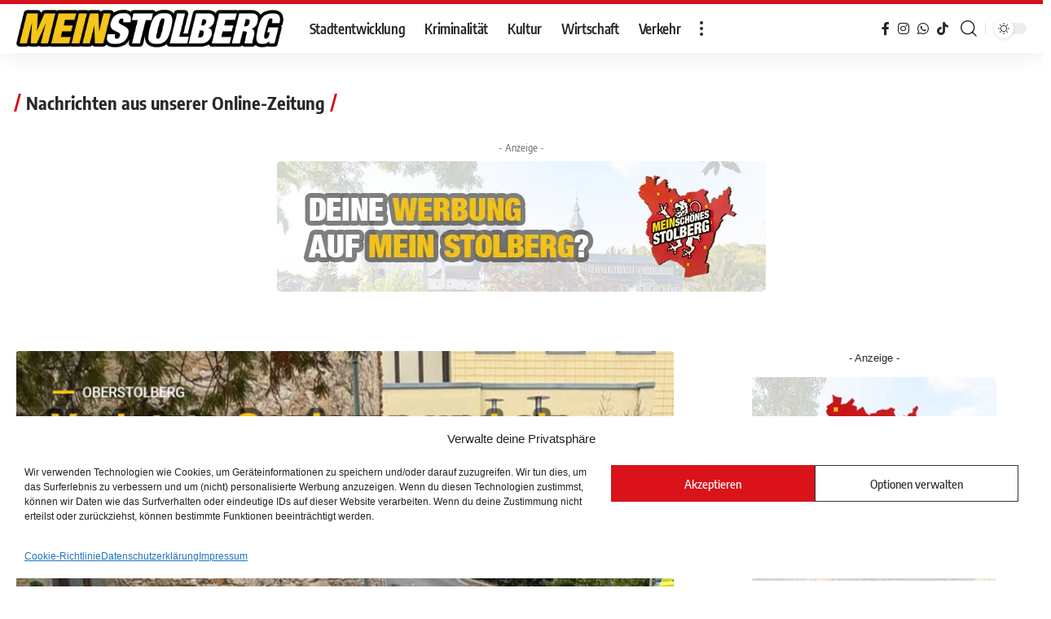

--- FILE ---
content_type: text/html; charset=UTF-8
request_url: https://www.meinstolberg.de/nachrichten/
body_size: 18150
content:
<!DOCTYPE html><html
lang=de><head><style>img.lazy{min-height:1px}</style><link
href=https://www.meinstolberg.de/wp-content/plugins/w3-total-cache/pub/js/lazyload.min.js as=script><meta
charset="UTF-8"><meta
http-equiv="X-UA-Compatible" content="IE=edge"><meta
name="viewport" content="width=device-width, initial-scale=1"><link
rel=profile href=https://gmpg.org/xfn/11><meta
name='robots' content='index, follow, max-image-preview:large, max-snippet:-1, max-video-preview:-1'><link
rel=preload as=style onload="this.onload=null;this.rel='stylesheet'" id=rb-preload-gfonts href="//www.meinstolberg.de/wp-content/uploads/omgf/rb-preload-gfonts/rb-preload-gfonts.css" crossorigin><noscript><link
rel=stylesheet href=https://www.meinstolberg.de/wp-content/cache/minify/627b1.css media=all>
</noscript><link
rel=apple-touch-icon href=https://www.meinstolberg.de/wp-content/uploads/2022/09/footer.png><meta
name="msapplication-TileColor" content="#ffffff"><meta
name="msapplication-TileImage" content="https://www.meinstolberg.de/wp-content/uploads/2022/09/footer.png"><title>Aktuelle Nachrichten aus unserer Online-Zeitung auf Mein Stolberg</title><link
rel=canonical href=https://www.meinstolberg.de/nachrichten/ ><link
rel=next href=https://www.meinstolberg.de/nachrichten/page/2/ ><meta
property="og:locale" content="de_DE"><meta
property="og:type" content="article"><meta
property="og:title" content="Aktuelle Nachrichten aus unserer Online-Zeitung auf Mein Stolberg"><meta
property="og:url" content="https://www.meinstolberg.de/nachrichten/"><meta
property="og:site_name" content="Mein Stolberg"><meta
name="twitter:card" content="summary_large_image"><meta
name="twitter:site" content="@meinstolberg"> <script type=application/ld+json class=yoast-schema-graph>{"@context":"https://schema.org","@graph":[{"@type":["WebPage","CollectionPage"],"@id":"https://www.meinstolberg.de/nachrichten/","url":"https://www.meinstolberg.de/nachrichten/","name":"Aktuelle Nachrichten aus unserer Online-Zeitung auf Mein Stolberg","isPartOf":{"@id":"https://www.meinstolberg.de/#website"},"datePublished":"2021-09-01T14:39:53+00:00","dateModified":"2023-11-08T07:29:13+00:00","inLanguage":"de"},{"@type":"WebSite","@id":"https://www.meinstolberg.de/#website","url":"https://www.meinstolberg.de/","name":"Mein Stolberg","description":"Nachrichten aus der Kupferstadt für Stolberger","publisher":{"@id":"https://www.meinstolberg.de/#organization"},"potentialAction":[{"@type":"SearchAction","target":{"@type":"EntryPoint","urlTemplate":"https://www.meinstolberg.de/?s={search_term_string}"},"query-input":{"@type":"PropertyValueSpecification","valueRequired":true,"valueName":"search_term_string"}}],"inLanguage":"de"},{"@type":"Organization","@id":"https://www.meinstolberg.de/#organization","name":"Mein Stolberg - Nachrichten aus der Kupferstadt Stolberg","alternateName":"Meinstolberg","url":"https://www.meinstolberg.de/","logo":{"@type":"ImageObject","inLanguage":"de","@id":"https://www.meinstolberg.de/#/schema/logo/image/","url":"https://www.meinstolberg.de/wp-content/uploads/2024/11/mein-stolberg-logo.jpg","contentUrl":"https://www.meinstolberg.de/wp-content/uploads/2024/11/mein-stolberg-logo.jpg","width":512,"height":512,"caption":"Mein Stolberg - Nachrichten aus der Kupferstadt Stolberg"},"image":{"@id":"https://www.meinstolberg.de/#/schema/logo/image/"},"sameAs":["https://www.facebook.com/meinstolberg","https://x.com/meinstolberg","https://www.instagram.com/meinstolberg"]}]}</script> <link
rel=alternate type=application/rss+xml title="Mein Stolberg &raquo; Feed" href=https://www.meinstolberg.de/feed/ ><link
rel=alternate type=application/rss+xml title="Mein Stolberg &raquo; Kommentar-Feed" href=https://www.meinstolberg.de/comments/feed/ > <script type=application/ld+json>{"@context":"https://schema.org","@type":"Organization","legalName":"Mein Stolberg","url":"https://www.meinstolberg.de/","email":"info@meinstolberg.de","contactPoint":{"@type":"ContactPoint","telephone":"+4924028650998","contactType":"customer service"},"sameAs":["https://www.facebook.com/meinstolberg","https://www.instagram.com/meinstolberg","https://whatsapp.com/channel/0029VaCydYj4Crfgp685Uw1E"]}</script> <script>window._wpemojiSettings={"baseUrl":"https:\/\/s.w.org\/images\/core\/emoji\/15.0.3\/72x72\/","ext":".png","svgUrl":"https:\/\/s.w.org\/images\/core\/emoji\/15.0.3\/svg\/","svgExt":".svg","source":{"concatemoji":"https:\/\/www.meinstolberg.de\/wp-includes\/js\/wp-emoji-release.min.js?ver=6.5.7"}};
/*! This file is auto-generated */
!function(i,n){var o,s,e;function c(e){try{var t={supportTests:e,timestamp:(new Date).valueOf()};sessionStorage.setItem(o,JSON.stringify(t))}catch(e){}}function p(e,t,n){e.clearRect(0,0,e.canvas.width,e.canvas.height),e.fillText(t,0,0);var t=new Uint32Array(e.getImageData(0,0,e.canvas.width,e.canvas.height).data),r=(e.clearRect(0,0,e.canvas.width,e.canvas.height),e.fillText(n,0,0),new Uint32Array(e.getImageData(0,0,e.canvas.width,e.canvas.height).data));return t.every(function(e,t){return e===r[t]})}function u(e,t,n){switch(t){case"flag":return n(e,"\ud83c\udff3\ufe0f\u200d\u26a7\ufe0f","\ud83c\udff3\ufe0f\u200b\u26a7\ufe0f")?!1:!n(e,"\ud83c\uddfa\ud83c\uddf3","\ud83c\uddfa\u200b\ud83c\uddf3")&&!n(e,"\ud83c\udff4\udb40\udc67\udb40\udc62\udb40\udc65\udb40\udc6e\udb40\udc67\udb40\udc7f","\ud83c\udff4\u200b\udb40\udc67\u200b\udb40\udc62\u200b\udb40\udc65\u200b\udb40\udc6e\u200b\udb40\udc67\u200b\udb40\udc7f");case"emoji":return!n(e,"\ud83d\udc26\u200d\u2b1b","\ud83d\udc26\u200b\u2b1b")}return!1}function f(e,t,n){var r="undefined"!=typeof WorkerGlobalScope&&self instanceof WorkerGlobalScope?new OffscreenCanvas(300,150):i.createElement("canvas"),a=r.getContext("2d",{willReadFrequently:!0}),o=(a.textBaseline="top",a.font="600 32px Arial",{});return e.forEach(function(e){o[e]=t(a,e,n)}),o}function t(e){var t=i.createElement("script");t.src=e,t.defer=!0,i.head.appendChild(t)}"undefined"!=typeof Promise&&(o="wpEmojiSettingsSupports",s=["flag","emoji"],n.supports={everything:!0,everythingExceptFlag:!0},e=new Promise(function(e){i.addEventListener("DOMContentLoaded",e,{once:!0})}),new Promise(function(t){var n=function(){try{var e=JSON.parse(sessionStorage.getItem(o));if("object"==typeof e&&"number"==typeof e.timestamp&&(new Date).valueOf()<e.timestamp+604800&&"object"==typeof e.supportTests)return e.supportTests}catch(e){}return null}();if(!n){if("undefined"!=typeof Worker&&"undefined"!=typeof OffscreenCanvas&&"undefined"!=typeof URL&&URL.createObjectURL&&"undefined"!=typeof Blob)try{var e="postMessage("+f.toString()+"("+[JSON.stringify(s),u.toString(),p.toString()].join(",")+"));",r=new Blob([e],{type:"text/javascript"}),a=new Worker(URL.createObjectURL(r),{name:"wpTestEmojiSupports"});return void(a.onmessage=function(e){c(n=e.data),a.terminate(),t(n)})}catch(e){}c(n=f(s,u,p))}t(n)}).then(function(e){for(var t in e)n.supports[t]=e[t],n.supports.everything=n.supports.everything&&n.supports[t],"flag"!==t&&(n.supports.everythingExceptFlag=n.supports.everythingExceptFlag&&n.supports[t]);n.supports.everythingExceptFlag=n.supports.everythingExceptFlag&&!n.supports.flag,n.DOMReady=!1,n.readyCallback=function(){n.DOMReady=!0}}).then(function(){return e}).then(function(){var e;n.supports.everything||(n.readyCallback(),(e=n.source||{}).concatemoji?t(e.concatemoji):e.wpemoji&&e.twemoji&&(t(e.twemoji),t(e.wpemoji)))}))}((window,document),window._wpemojiSettings);</script> <style id=wp-emoji-styles-inline-css>img.wp-smiley,img.emoji{display:inline !important;border:none !important;box-shadow:none !important;height:1em !important;width:1em !important;margin:0 0.07em !important;vertical-align:-0.1em !important;background:none !important;padding:0 !important}</style><link
rel=stylesheet href=https://www.meinstolberg.de/wp-content/cache/minify/a5ff7.css media=all><style id=classic-theme-styles-inline-css>.wp-block-button__link{color:#fff;background-color:#32373c;border-radius:9999px;box-shadow:none;text-decoration:none;padding:calc(.667em + 2px) calc(1.333em + 2px);font-size:1.125em}.wp-block-file__button{background:#32373c;color:#fff;text-decoration:none}</style><style id=global-styles-inline-css>/*<![CDATA[*/body{--wp--preset--color--black:#000;--wp--preset--color--cyan-bluish-gray:#abb8c3;--wp--preset--color--white:#fff;--wp--preset--color--pale-pink:#f78da7;--wp--preset--color--vivid-red:#cf2e2e;--wp--preset--color--luminous-vivid-orange:#ff6900;--wp--preset--color--luminous-vivid-amber:#fcb900;--wp--preset--color--light-green-cyan:#7bdcb5;--wp--preset--color--vivid-green-cyan:#00d084;--wp--preset--color--pale-cyan-blue:#8ed1fc;--wp--preset--color--vivid-cyan-blue:#0693e3;--wp--preset--color--vivid-purple:#9b51e0;--wp--preset--gradient--vivid-cyan-blue-to-vivid-purple:linear-gradient(135deg,rgba(6,147,227,1) 0%,rgb(155,81,224) 100%);--wp--preset--gradient--light-green-cyan-to-vivid-green-cyan:linear-gradient(135deg,rgb(122,220,180) 0%,rgb(0,208,130) 100%);--wp--preset--gradient--luminous-vivid-amber-to-luminous-vivid-orange:linear-gradient(135deg,rgba(252,185,0,1) 0%,rgba(255,105,0,1) 100%);--wp--preset--gradient--luminous-vivid-orange-to-vivid-red:linear-gradient(135deg,rgba(255,105,0,1) 0%,rgb(207,46,46) 100%);--wp--preset--gradient--very-light-gray-to-cyan-bluish-gray:linear-gradient(135deg,rgb(238,238,238) 0%,rgb(169,184,195) 100%);--wp--preset--gradient--cool-to-warm-spectrum:linear-gradient(135deg,rgb(74,234,220) 0%,rgb(151,120,209) 20%,rgb(207,42,186) 40%,rgb(238,44,130) 60%,rgb(251,105,98) 80%,rgb(254,248,76) 100%);--wp--preset--gradient--blush-light-purple:linear-gradient(135deg,rgb(255,206,236) 0%,rgb(152,150,240) 100%);--wp--preset--gradient--blush-bordeaux:linear-gradient(135deg,rgb(254,205,165) 0%,rgb(254,45,45) 50%,rgb(107,0,62) 100%);--wp--preset--gradient--luminous-dusk:linear-gradient(135deg,rgb(255,203,112) 0%,rgb(199,81,192) 50%,rgb(65,88,208) 100%);--wp--preset--gradient--pale-ocean:linear-gradient(135deg,rgb(255,245,203) 0%,rgb(182,227,212) 50%,rgb(51,167,181) 100%);--wp--preset--gradient--electric-grass:linear-gradient(135deg,rgb(202,248,128) 0%,rgb(113,206,126) 100%);--wp--preset--gradient--midnight:linear-gradient(135deg,rgb(2,3,129) 0%,rgb(40,116,252) 100%);--wp--preset--font-size--small:13px;--wp--preset--font-size--medium:20px;--wp--preset--font-size--large:36px;--wp--preset--font-size--x-large:42px;--wp--preset--spacing--20:0.44rem;--wp--preset--spacing--30:0.67rem;--wp--preset--spacing--40:1rem;--wp--preset--spacing--50:1.5rem;--wp--preset--spacing--60:2.25rem;--wp--preset--spacing--70:3.38rem;--wp--preset--spacing--80:5.06rem;--wp--preset--shadow--natural:6px 6px 9px rgba(0, 0, 0, 0.2);--wp--preset--shadow--deep:12px 12px 50px rgba(0, 0, 0, 0.4);--wp--preset--shadow--sharp:6px 6px 0px rgba(0, 0, 0, 0.2);--wp--preset--shadow--outlined:6px 6px 0px -3px rgba(255, 255, 255, 1), 6px 6px rgba(0, 0, 0, 1);--wp--preset--shadow--crisp:6px 6px 0px rgba(0, 0, 0, 1)}:where(.is-layout-flex){gap:0.5em}:where(.is-layout-grid){gap:0.5em}body .is-layout-flex{display:flex}body .is-layout-flex{flex-wrap:wrap;align-items:center}body .is-layout-flex>*{margin:0}body .is-layout-grid{display:grid}body .is-layout-grid>*{margin:0}:where(.wp-block-columns.is-layout-flex){gap:2em}:where(.wp-block-columns.is-layout-grid){gap:2em}:where(.wp-block-post-template.is-layout-flex){gap:1.25em}:where(.wp-block-post-template.is-layout-grid){gap:1.25em}.has-black-color{color:var(--wp--preset--color--black) !important}.has-cyan-bluish-gray-color{color:var(--wp--preset--color--cyan-bluish-gray) !important}.has-white-color{color:var(--wp--preset--color--white) !important}.has-pale-pink-color{color:var(--wp--preset--color--pale-pink) !important}.has-vivid-red-color{color:var(--wp--preset--color--vivid-red) !important}.has-luminous-vivid-orange-color{color:var(--wp--preset--color--luminous-vivid-orange) !important}.has-luminous-vivid-amber-color{color:var(--wp--preset--color--luminous-vivid-amber) !important}.has-light-green-cyan-color{color:var(--wp--preset--color--light-green-cyan) !important}.has-vivid-green-cyan-color{color:var(--wp--preset--color--vivid-green-cyan) !important}.has-pale-cyan-blue-color{color:var(--wp--preset--color--pale-cyan-blue) !important}.has-vivid-cyan-blue-color{color:var(--wp--preset--color--vivid-cyan-blue) !important}.has-vivid-purple-color{color:var(--wp--preset--color--vivid-purple) !important}.has-black-background-color{background-color:var(--wp--preset--color--black) !important}.has-cyan-bluish-gray-background-color{background-color:var(--wp--preset--color--cyan-bluish-gray) !important}.has-white-background-color{background-color:var(--wp--preset--color--white) !important}.has-pale-pink-background-color{background-color:var(--wp--preset--color--pale-pink) !important}.has-vivid-red-background-color{background-color:var(--wp--preset--color--vivid-red) !important}.has-luminous-vivid-orange-background-color{background-color:var(--wp--preset--color--luminous-vivid-orange) !important}.has-luminous-vivid-amber-background-color{background-color:var(--wp--preset--color--luminous-vivid-amber) !important}.has-light-green-cyan-background-color{background-color:var(--wp--preset--color--light-green-cyan) !important}.has-vivid-green-cyan-background-color{background-color:var(--wp--preset--color--vivid-green-cyan) !important}.has-pale-cyan-blue-background-color{background-color:var(--wp--preset--color--pale-cyan-blue) !important}.has-vivid-cyan-blue-background-color{background-color:var(--wp--preset--color--vivid-cyan-blue) !important}.has-vivid-purple-background-color{background-color:var(--wp--preset--color--vivid-purple) !important}.has-black-border-color{border-color:var(--wp--preset--color--black) !important}.has-cyan-bluish-gray-border-color{border-color:var(--wp--preset--color--cyan-bluish-gray) !important}.has-white-border-color{border-color:var(--wp--preset--color--white) !important}.has-pale-pink-border-color{border-color:var(--wp--preset--color--pale-pink) !important}.has-vivid-red-border-color{border-color:var(--wp--preset--color--vivid-red) !important}.has-luminous-vivid-orange-border-color{border-color:var(--wp--preset--color--luminous-vivid-orange) !important}.has-luminous-vivid-amber-border-color{border-color:var(--wp--preset--color--luminous-vivid-amber) !important}.has-light-green-cyan-border-color{border-color:var(--wp--preset--color--light-green-cyan) !important}.has-vivid-green-cyan-border-color{border-color:var(--wp--preset--color--vivid-green-cyan) !important}.has-pale-cyan-blue-border-color{border-color:var(--wp--preset--color--pale-cyan-blue) !important}.has-vivid-cyan-blue-border-color{border-color:var(--wp--preset--color--vivid-cyan-blue) !important}.has-vivid-purple-border-color{border-color:var(--wp--preset--color--vivid-purple) !important}.has-vivid-cyan-blue-to-vivid-purple-gradient-background{background:var(--wp--preset--gradient--vivid-cyan-blue-to-vivid-purple) !important}.has-light-green-cyan-to-vivid-green-cyan-gradient-background{background:var(--wp--preset--gradient--light-green-cyan-to-vivid-green-cyan) !important}.has-luminous-vivid-amber-to-luminous-vivid-orange-gradient-background{background:var(--wp--preset--gradient--luminous-vivid-amber-to-luminous-vivid-orange) !important}.has-luminous-vivid-orange-to-vivid-red-gradient-background{background:var(--wp--preset--gradient--luminous-vivid-orange-to-vivid-red) !important}.has-very-light-gray-to-cyan-bluish-gray-gradient-background{background:var(--wp--preset--gradient--very-light-gray-to-cyan-bluish-gray) !important}.has-cool-to-warm-spectrum-gradient-background{background:var(--wp--preset--gradient--cool-to-warm-spectrum) !important}.has-blush-light-purple-gradient-background{background:var(--wp--preset--gradient--blush-light-purple) !important}.has-blush-bordeaux-gradient-background{background:var(--wp--preset--gradient--blush-bordeaux) !important}.has-luminous-dusk-gradient-background{background:var(--wp--preset--gradient--luminous-dusk) !important}.has-pale-ocean-gradient-background{background:var(--wp--preset--gradient--pale-ocean) !important}.has-electric-grass-gradient-background{background:var(--wp--preset--gradient--electric-grass) !important}.has-midnight-gradient-background{background:var(--wp--preset--gradient--midnight) !important}.has-small-font-size{font-size:var(--wp--preset--font-size--small) !important}.has-medium-font-size{font-size:var(--wp--preset--font-size--medium) !important}.has-large-font-size{font-size:var(--wp--preset--font-size--large) !important}.has-x-large-font-size{font-size:var(--wp--preset--font-size--x-large) !important}.wp-block-navigation a:where(:not(.wp-element-button)){color:inherit}:where(.wp-block-post-template.is-layout-flex){gap:1.25em}:where(.wp-block-post-template.is-layout-grid){gap:1.25em}:where(.wp-block-columns.is-layout-flex){gap:2em}:where(.wp-block-columns.is-layout-grid){gap:2em}.wp-block-pullquote{font-size:1.5em;line-height:1.6}/*]]>*/</style><link
rel=stylesheet href=https://www.meinstolberg.de/wp-content/cache/minify/a872b.css media=all> <script src="https://www.meinstolberg.de/wp-includes/js/jquery/jquery.min.js" id=jquery-core-js></script> <script src="https://www.meinstolberg.de/wp-content/themes/foxiz/assets/js/highlight-share.js" id=highlight-share-js></script> <link
rel=https://api.w.org/ href=https://www.meinstolberg.de/wp-json/ ><link
rel=EditURI type=application/rsd+xml title=RSD href=https://www.meinstolberg.de/xmlrpc.php?rsd><meta
name="generator" content="WordPress 6.5.7"><style>.cmplz-hidden{display:none !important}</style><meta
name="generator" content="Elementor 3.22.3; features: e_optimized_assets_loading, e_optimized_css_loading, additional_custom_breakpoints; settings: css_print_method-external, google_font-enabled, font_display-swap"> <script type=application/ld+json>{"@context":"https://schema.org","@type":"WebSite","@id":"https://www.meinstolberg.de/#website","url":"https://www.meinstolberg.de/","name":"Mein Stolberg","potentialAction":{"@type":"SearchAction","target":"https://www.meinstolberg.de/?s={search_term_string}","query-input":"required name=search_term_string"}}</script> <meta
property="og:title" content="Aktuelle Nachrichten aus unserer Online-Zeitung auf Mein Stolberg"><meta
property="og:url" content="https://www.meinstolberg.de/nachrichten"><meta
property="og:site_name" content="Mein Stolberg"><link
rel=icon href=https://www.meinstolberg.de/wp-content/uploads/2022/09/cropped-footer-150x150.png sizes=32x32><link
rel=icon href=https://www.meinstolberg.de/wp-content/uploads/2022/09/cropped-footer-300x300.png sizes=192x192><link
rel=apple-touch-icon href=https://www.meinstolberg.de/wp-content/uploads/2022/09/cropped-footer-300x300.png><meta
name="msapplication-TileImage" content="https://www.meinstolberg.de/wp-content/uploads/2022/09/cropped-footer-300x300.png"></head><body
data-cmplz=1 class="blog wp-embed-responsive eio-default elementor-default elementor-kit-5 menu-ani-1 hover-ani-1 wc-res-list is-hd-1 is-backtop is-mstick is-smart-sticky top-spacing" data-theme=default><div
class=site-outer><header
id=site-header class="header-wrap rb-section header-set-1 header-1 header-wrapper style-shadow has-quick-menu"><div
id=navbar-outer class=navbar-outer><div
id=sticky-holder class=sticky-holder><div
class=navbar-wrap><div
class="rb-container edge-padding"><div
class=navbar-inner><div
class=navbar-left><div
class="logo-wrap is-image-logo site-branding">
<a
href=https://www.meinstolberg.de/ class=logo title="Mein Stolberg">
<img
fetchpriority=high class="logo-default lazy" data-mode=default height=178 width=972 src="data:image/svg+xml,%3Csvg%20xmlns='http://www.w3.org/2000/svg'%20viewBox='0%200%20972%20178'%3E%3C/svg%3E" data-src=https://www.meinstolberg.de/wp-content/uploads/2022/09/meinstolberg.webp data-srcset="https://www.meinstolberg.de/wp-content/uploads/2022/09/meinstolberg.webp 1x,https://www.meinstolberg.de/wp-content/uploads/2022/09/meinstolberg.webp 2x" alt="Mein Stolberg"><img
class="logo-dark lazy" data-mode=dark height=178 width=972 src="data:image/svg+xml,%3Csvg%20xmlns='http://www.w3.org/2000/svg'%20viewBox='0%200%20972%20178'%3E%3C/svg%3E" data-src=https://www.meinstolberg.de/wp-content/uploads/2022/09/meinstolberg.webp data-srcset="https://www.meinstolberg.de/wp-content/uploads/2022/09/meinstolberg.webp 1x,https://www.meinstolberg.de/wp-content/uploads/2022/09/meinstolberg.webp 2x" alt="Mein Stolberg">  </a></div><nav
id=site-navigation class=main-menu-wrap aria-label="main menu"><ul
id=menu-hauptmenu class="main-menu rb-menu large-menu" itemscope itemtype=https://www.schema.org/SiteNavigationElement><li
id=menu-item-5559 class="menu-item menu-item-type-taxonomy menu-item-object-category menu-item-5559"><a
href=https://www.meinstolberg.de/stadtentwicklung/ ><span>Stadtentwicklung</span></a></li>
<li
id=menu-item-5556 class="menu-item menu-item-type-taxonomy menu-item-object-category menu-item-5556"><a
href=https://www.meinstolberg.de/kriminalitaet/ ><span>Kriminalität</span></a></li>
<li
id=menu-item-5557 class="menu-item menu-item-type-taxonomy menu-item-object-category menu-item-5557"><a
href=https://www.meinstolberg.de/kultur/ ><span>Kultur</span></a></li>
<li
id=menu-item-6016 class="menu-item menu-item-type-taxonomy menu-item-object-category menu-item-6016"><a
href=https://www.meinstolberg.de/geschaeftswelt/ ><span>Wirtschaft</span></a></li>
<li
id=menu-item-5560 class="menu-item menu-item-type-taxonomy menu-item-object-category menu-item-5560"><a
href=https://www.meinstolberg.de/verkehr/ ><span>Verkehr</span></a></li></ul></nav><div
class="more-section-outer menu-has-child-flex menu-has-child-mega-columns layout-col-2">
<a
class="more-trigger icon-holder" href=# data-title=Mehr>
<span
class=dots-icon><span></span><span></span><span></span></span>
</a><div
id=rb-more class="more-section flex-dropdown"><div
class=more-section-inner><div
class=more-content><div
class=header-search-form>
<span
class=h5>Search</span><form
method=get action=https://www.meinstolberg.de/ class=rb-search-form><div
class=search-form-inner>
<span
class=search-icon><i
class="rbi rbi-search"></i></span>
<span
class=search-text><input
type=text class=field placeholder="Artikel und Nachrichten suchen..." value name=s></span>
<span
class=rb-search-submit><input
type=submit value=Suche>  <i
class="rbi rbi-cright"></i></span></div></form></div><div
class=mega-columns><div
class=more-col><div
id=nav_menu-2 class="rb-section clearfix widget_nav_menu"><div
class="block-h widget-heading heading-layout-10"><div
class=heading-inner><h5 class="heading-title"><span>Mehr Kategorien</span></h5></div></div><div
class=menu-more-1-container><ul
id=menu-more-1 class=menu><li
id=menu-item-5583 class="menu-item menu-item-type-taxonomy menu-item-object-category menu-item-5583"><a
href=https://www.meinstolberg.de/feuerwehr/ ><span>Feuerwehr</span></a></li>
<li
id=menu-item-5584 class="menu-item menu-item-type-taxonomy menu-item-object-category menu-item-5584"><a
href=https://www.meinstolberg.de/umwelt/ ><span>Umwelt</span></a></li>
<li
id=menu-item-5562 class="menu-item menu-item-type-taxonomy menu-item-object-category menu-item-5562"><a
href=https://www.meinstolberg.de/politik/ ><span>Politik</span></a></li></ul></div></div></div><div
class=more-col><div
id=nav_menu-3 class="rb-section clearfix widget_nav_menu"><div
class="block-h widget-heading heading-layout-10"><div
class=heading-inner><h5 class="heading-title"><span>Gemeinsam</span></h5></div></div><div
class=menu-more-2-container><ul
id=menu-more-2 class=menu><li
id=menu-item-6023 class="menu-item menu-item-type-taxonomy menu-item-object-category menu-item-6023"><a
href=https://www.meinstolberg.de/nicht-alltaeglich/ ><span>Nicht alltäglich</span></a></li>
<li
id=menu-item-6022 class="menu-item menu-item-type-taxonomy menu-item-object-category menu-item-6022"><a
href=https://www.meinstolberg.de/gesellschaft/ ><span>Gesellschaft</span></a></li>
<li
id=menu-item-6024 class="menu-item menu-item-type-taxonomy menu-item-object-category menu-item-6024"><a
href=https://www.meinstolberg.de/vereine/ ><span>Vereine</span></a></li></ul></div></div></div></div></div><div
class=collapse-footer><div
class=collapse-footer-menu><ul
id=menu-advertise class=collapse-footer-menu-inner><li
id=menu-item-2154 class="menu-item menu-item-type-custom menu-item-object-custom menu-item-2154"><a
href=/werbung-buchen/ ><span><i
class="menu-item-icon fa fa-heart"></i>Werbung buchen</span></a></li></ul></div><div
class=collapse-copyright>© 2024 Deine Nachrichten auf Mein Stolberg.</div></div></div></div></div></div><div
class=navbar-right><div
class="header-social-list wnav-holder"><a
class=social-link-facebook data-title=Facebook href=https://www.facebook.com/meinstolberg target=_blank rel="noopener nofollow"><i
class="rbi rbi-facebook"></i></a><a
class=social-link-instagram data-title=Instagram href=https://www.instagram.com/meinstolberg target=_blank rel="noopener nofollow"><i
class="rbi rbi-instagram"></i></a><a
class=social-link-whatsapp data-title=WhatsApp href=https://whatsapp.com/channel/0029VaCydYj4Crfgp685Uw1E target=_blank rel="noopener nofollow"><i
class="rbi rbi-whatsapp"></i></a><a
class="social-link-custom social-link-1 social-link-TikTok" data-title=TikTok href=https://www.tiktok.com/@meinstolberg target=_blank rel="noopener nofollow"><i
class="rbi rbi-tiktok"></i></a></div><div
class="wnav-holder w-header-search header-dropdown-outer">
<a
href=# data-title=Suche class="icon-holder header-element search-btn more-trigger">
<i
class="rbi rbi-search wnav-icon"></i>  </a></div><div
class=dark-mode-toggle-wrap><div
class=dark-mode-toggle>
<span
class=dark-mode-slide>
<i
class="dark-mode-slide-btn mode-icon-dark" data-title="Tagmodus aktivieren"><svg
class="svg-icon svg-mode-dark" aria-hidden=true role=img focusable=false xmlns=http://www.w3.org/2000/svg viewBox="0 0 512 512"><path
fill=currentColor d="M507.681,209.011c-1.297-6.991-7.324-12.111-14.433-12.262c-7.104-0.122-13.347,4.711-14.936,11.643
 c-15.26,66.497-73.643,112.94-141.978,112.94c-80.321,0-145.667-65.346-145.667-145.666c0-68.335,46.443-126.718,112.942-141.976
 c6.93-1.59,11.791-7.826,11.643-14.934c-0.149-7.108-5.269-13.136-12.259-14.434C287.546,1.454,271.735,0,256,0
 C187.62,0,123.333,26.629,74.98,74.981C26.628,123.333,0,187.62,0,256s26.628,132.667,74.98,181.019
 C123.333,485.371,187.62,512,256,512s132.667-26.629,181.02-74.981C485.372,388.667,512,324.38,512,256
 C512,240.278,510.546,224.469,507.681,209.011z"/></svg></i>
<i
class="dark-mode-slide-btn mode-icon-default" data-title="Nachtmodus aktivieren"><svg
class="svg-icon svg-mode-light" aria-hidden=true role=img focusable=false xmlns=http://www.w3.org/2000/svg viewBox="0 0 232.447 232.447"><path
fill=currentColor d="M116.211,194.8c-4.143,0-7.5,3.357-7.5,7.5v22.643c0,4.143,3.357,7.5,7.5,7.5s7.5-3.357,7.5-7.5V202.3
 C123.711,198.157,120.354,194.8,116.211,194.8z"/><path
fill=currentColor d="M116.211,37.645c4.143,0,7.5-3.357,7.5-7.5V7.505c0-4.143-3.357-7.5-7.5-7.5s-7.5,3.357-7.5,7.5v22.641
 C108.711,34.288,112.068,37.645,116.211,37.645z"/><path
fill=currentColor d="M50.054,171.78l-16.016,16.008c-2.93,2.929-2.931,7.677-0.003,10.606c1.465,1.466,3.385,2.198,5.305,2.198
 c1.919,0,3.838-0.731,5.302-2.195l16.016-16.008c2.93-2.929,2.931-7.677,0.003-10.606C57.731,168.852,52.982,168.851,50.054,171.78
 z"/><path
fill=currentColor d="M177.083,62.852c1.919,0,3.838-0.731,5.302-2.195L198.4,44.649c2.93-2.929,2.931-7.677,0.003-10.606
 c-2.93-2.932-7.679-2.931-10.607-0.003l-16.016,16.008c-2.93,2.929-2.931,7.677-0.003,10.607
 C173.243,62.12,175.163,62.852,177.083,62.852z"/><path
fill=currentColor d="M37.645,116.224c0-4.143-3.357-7.5-7.5-7.5H7.5c-4.143,0-7.5,3.357-7.5,7.5s3.357,7.5,7.5,7.5h22.645
 C34.287,123.724,37.645,120.366,37.645,116.224z"/><path
fill=currentColor d="M224.947,108.724h-22.652c-4.143,0-7.5,3.357-7.5,7.5s3.357,7.5,7.5,7.5h22.652c4.143,0,7.5-3.357,7.5-7.5
 S229.09,108.724,224.947,108.724z"/><path
fill=currentColor d="M50.052,60.655c1.465,1.465,3.384,2.197,5.304,2.197c1.919,0,3.839-0.732,5.303-2.196c2.93-2.929,2.93-7.678,0.001-10.606
 L44.652,34.042c-2.93-2.93-7.679-2.929-10.606-0.001c-2.93,2.929-2.93,7.678-0.001,10.606L50.052,60.655z"/><path
fill=currentColor d="M182.395,171.782c-2.93-2.929-7.679-2.93-10.606-0.001c-2.93,2.929-2.93,7.678-0.001,10.607l16.007,16.008
 c1.465,1.465,3.384,2.197,5.304,2.197c1.919,0,3.839-0.732,5.303-2.196c2.93-2.929,2.93-7.678,0.001-10.607L182.395,171.782z"/><path
fill=currentColor d="M116.22,48.7c-37.232,0-67.523,30.291-67.523,67.523s30.291,67.523,67.523,67.523s67.522-30.291,67.522-67.523
 S153.452,48.7,116.22,48.7z M116.22,168.747c-28.962,0-52.523-23.561-52.523-52.523S87.258,63.7,116.22,63.7
 c28.961,0,52.522,23.562,52.522,52.523S145.181,168.747,116.22,168.747z"/></svg></i>
</span></div></div></div></div></div></div><div
id=header-mobile class=header-mobile><div
class=header-mobile-wrap><div
class="mbnav edge-padding"><div
class=navbar-left><div
class=mobile-toggle-wrap>
<a
href=# class=mobile-menu-trigger>  <span
class=burger-icon><span></span><span></span><span></span></span>
</a></div><div
class="mobile-logo-wrap is-image-logo site-branding">
<a
href=https://www.meinstolberg.de/ title="Mein Stolberg">
<img
class="logo-default lazy" data-mode=default height=178 width=972 src="data:image/svg+xml,%3Csvg%20xmlns='http://www.w3.org/2000/svg'%20viewBox='0%200%20972%20178'%3E%3C/svg%3E" data-src=https://www.meinstolberg.de/wp-content/uploads/2022/09/meinstolberg.png alt="Mein Stolberg"><img
class="logo-dark lazy" data-mode=dark height=178 width=972 src="data:image/svg+xml,%3Csvg%20xmlns='http://www.w3.org/2000/svg'%20viewBox='0%200%20972%20178'%3E%3C/svg%3E" data-src=https://www.meinstolberg.de/wp-content/uploads/2022/09/meinstolberg.png alt="Mein Stolberg">  </a></div></div><div
class=navbar-right>
<a
href=# class="mobile-menu-trigger mobile-search-icon"><i
class="rbi rbi-search"></i></a><div
class=dark-mode-toggle-wrap><div
class=dark-mode-toggle>
<span
class=dark-mode-slide>
<i
class="dark-mode-slide-btn mode-icon-dark" data-title="Tagmodus aktivieren"><svg
class="svg-icon svg-mode-dark" aria-hidden=true role=img focusable=false xmlns=http://www.w3.org/2000/svg viewBox="0 0 512 512"><path
fill=currentColor d="M507.681,209.011c-1.297-6.991-7.324-12.111-14.433-12.262c-7.104-0.122-13.347,4.711-14.936,11.643
 c-15.26,66.497-73.643,112.94-141.978,112.94c-80.321,0-145.667-65.346-145.667-145.666c0-68.335,46.443-126.718,112.942-141.976
 c6.93-1.59,11.791-7.826,11.643-14.934c-0.149-7.108-5.269-13.136-12.259-14.434C287.546,1.454,271.735,0,256,0
 C187.62,0,123.333,26.629,74.98,74.981C26.628,123.333,0,187.62,0,256s26.628,132.667,74.98,181.019
 C123.333,485.371,187.62,512,256,512s132.667-26.629,181.02-74.981C485.372,388.667,512,324.38,512,256
 C512,240.278,510.546,224.469,507.681,209.011z"/></svg></i>
<i
class="dark-mode-slide-btn mode-icon-default" data-title="Nachtmodus aktivieren"><svg
class="svg-icon svg-mode-light" aria-hidden=true role=img focusable=false xmlns=http://www.w3.org/2000/svg viewBox="0 0 232.447 232.447"><path
fill=currentColor d="M116.211,194.8c-4.143,0-7.5,3.357-7.5,7.5v22.643c0,4.143,3.357,7.5,7.5,7.5s7.5-3.357,7.5-7.5V202.3
 C123.711,198.157,120.354,194.8,116.211,194.8z"/><path
fill=currentColor d="M116.211,37.645c4.143,0,7.5-3.357,7.5-7.5V7.505c0-4.143-3.357-7.5-7.5-7.5s-7.5,3.357-7.5,7.5v22.641
 C108.711,34.288,112.068,37.645,116.211,37.645z"/><path
fill=currentColor d="M50.054,171.78l-16.016,16.008c-2.93,2.929-2.931,7.677-0.003,10.606c1.465,1.466,3.385,2.198,5.305,2.198
 c1.919,0,3.838-0.731,5.302-2.195l16.016-16.008c2.93-2.929,2.931-7.677,0.003-10.606C57.731,168.852,52.982,168.851,50.054,171.78
 z"/><path
fill=currentColor d="M177.083,62.852c1.919,0,3.838-0.731,5.302-2.195L198.4,44.649c2.93-2.929,2.931-7.677,0.003-10.606
 c-2.93-2.932-7.679-2.931-10.607-0.003l-16.016,16.008c-2.93,2.929-2.931,7.677-0.003,10.607
 C173.243,62.12,175.163,62.852,177.083,62.852z"/><path
fill=currentColor d="M37.645,116.224c0-4.143-3.357-7.5-7.5-7.5H7.5c-4.143,0-7.5,3.357-7.5,7.5s3.357,7.5,7.5,7.5h22.645
 C34.287,123.724,37.645,120.366,37.645,116.224z"/><path
fill=currentColor d="M224.947,108.724h-22.652c-4.143,0-7.5,3.357-7.5,7.5s3.357,7.5,7.5,7.5h22.652c4.143,0,7.5-3.357,7.5-7.5
 S229.09,108.724,224.947,108.724z"/><path
fill=currentColor d="M50.052,60.655c1.465,1.465,3.384,2.197,5.304,2.197c1.919,0,3.839-0.732,5.303-2.196c2.93-2.929,2.93-7.678,0.001-10.606
 L44.652,34.042c-2.93-2.93-7.679-2.929-10.606-0.001c-2.93,2.929-2.93,7.678-0.001,10.606L50.052,60.655z"/><path
fill=currentColor d="M182.395,171.782c-2.93-2.929-7.679-2.93-10.606-0.001c-2.93,2.929-2.93,7.678-0.001,10.607l16.007,16.008
 c1.465,1.465,3.384,2.197,5.304,2.197c1.919,0,3.839-0.732,5.303-2.196c2.93-2.929,2.93-7.678,0.001-10.607L182.395,171.782z"/><path
fill=currentColor d="M116.22,48.7c-37.232,0-67.523,30.291-67.523,67.523s30.291,67.523,67.523,67.523s67.522-30.291,67.522-67.523
 S153.452,48.7,116.22,48.7z M116.22,168.747c-28.962,0-52.523-23.561-52.523-52.523S87.258,63.7,116.22,63.7
 c28.961,0,52.522,23.562,52.522,52.523S145.181,168.747,116.22,168.747z"/></svg></i>
</span></div></div></div></div><div
class=mobile-qview><ul
id=menu-mobile-quick-access-1 class=mobile-qview-inner><li
class="menu-item menu-item-type-taxonomy menu-item-object-category menu-item-2144"><a
href=https://www.meinstolberg.de/stadtentwicklung/ ><span>Stadtentwicklung</span></a></li>
<li
class="menu-item menu-item-type-taxonomy menu-item-object-category menu-item-2145"><a
href=https://www.meinstolberg.de/kriminalitaet/ ><span>Kriminalität</span></a></li>
<li
class="menu-item menu-item-type-taxonomy menu-item-object-category menu-item-6706"><a
href=https://www.meinstolberg.de/verkehr/ ><span>Verkehr</span></a></li>
<li
class="menu-item menu-item-type-taxonomy menu-item-object-category menu-item-2141"><a
href=https://www.meinstolberg.de/geschaeftswelt/ ><span>Wirtschaft</span></a></li>
<li
class="menu-item menu-item-type-taxonomy menu-item-object-category menu-item-2143"><a
href=https://www.meinstolberg.de/kultur/ ><span>Kultur</span></a></li>
<li
class="menu-item menu-item-type-taxonomy menu-item-object-category menu-item-6705"><a
href=https://www.meinstolberg.de/feuerwehr/ ><span>Feuerwehr</span></a></li></ul></div></div><div
class=mobile-collapse><div
class=mobile-collapse-holder><div
class=mobile-collapse-inner><div
class="mobile-search-form edge-padding"><div
class=header-search-form>
<span
class=h5>Search</span><form
method=get action=https://www.meinstolberg.de/ class=rb-search-form><div
class=search-form-inner>
<span
class=search-icon><i
class="rbi rbi-search"></i></span>
<span
class=search-text><input
type=text class=field placeholder="Artikel und Nachrichten suchen..." value name=s></span>
<span
class=rb-search-submit><input
type=submit value=Suche>  <i
class="rbi rbi-cright"></i></span></div></form></div></div><nav
class="mobile-menu-wrap edge-padding"><ul
id=mobile-menu class=mobile-menu><li
id=menu-item-2186 class="menu-item menu-item-type-custom menu-item-object-custom menu-item-has-children menu-item-2186"><a
href=/ ><span>Alle Nachrichten</span></a><ul
class=sub-menu>
<li
id=menu-item-2193 class="menu-item menu-item-type-taxonomy menu-item-object-category menu-item-2193"><a
href=https://www.meinstolberg.de/stadtentwicklung/ ><span>Stadtentwicklung</span></a></li>
<li
id=menu-item-2191 class="menu-item menu-item-type-taxonomy menu-item-object-category menu-item-2191"><a
href=https://www.meinstolberg.de/geschaeftswelt/ ><span>Wirtschaft</span></a></li>
<li
id=menu-item-2188 class="menu-item menu-item-type-taxonomy menu-item-object-category menu-item-2188"><a
href=https://www.meinstolberg.de/kultur/ ><span>Kultur</span></a></li>
<li
id=menu-item-2194 class="menu-item menu-item-type-taxonomy menu-item-object-category menu-item-2194"><a
href=https://www.meinstolberg.de/verkehr/ ><span>Verkehr</span></a></li>
<li
id=menu-item-2187 class="menu-item menu-item-type-taxonomy menu-item-object-category menu-item-2187"><a
href=https://www.meinstolberg.de/kriminalitaet/ ><span>Kriminalität</span></a></li>
<li
id=menu-item-6018 class="menu-item menu-item-type-taxonomy menu-item-object-category menu-item-6018"><a
href=https://www.meinstolberg.de/feuerwehr/ ><span>Feuerwehr</span></a></li>
<li
id=menu-item-6017 class="menu-item menu-item-type-taxonomy menu-item-object-category menu-item-6017"><a
href=https://www.meinstolberg.de/gesellschaft/ ><span>Gesellschaft</span></a></li>
<li
id=menu-item-2192 class="menu-item menu-item-type-taxonomy menu-item-object-category menu-item-2192"><a
href=https://www.meinstolberg.de/politik/ ><span>Politik</span></a></li>
<li
id=menu-item-6019 class="menu-item menu-item-type-taxonomy menu-item-object-category menu-item-6019"><a
href=https://www.meinstolberg.de/nicht-alltaeglich/ ><span>Nicht alltäglich</span></a></li>
<li
id=menu-item-6020 class="menu-item menu-item-type-taxonomy menu-item-object-category menu-item-6020"><a
href=https://www.meinstolberg.de/umwelt/ ><span>Umwelt</span></a></li>
<li
id=menu-item-6021 class="menu-item menu-item-type-taxonomy menu-item-object-category menu-item-6021"><a
href=https://www.meinstolberg.de/vereine/ ><span>Vereine</span></a></li></ul>
</li>
<li
id=menu-item-2196 class="menu-item menu-item-type-custom menu-item-object-custom menu-item-has-children menu-item-2196"><a
href=/ueber-mein-stolberg/ ><span>Mein Stolberg</span></a><ul
class=sub-menu>
<li
id=menu-item-6214 class="menu-item menu-item-type-post_type menu-item-object-page menu-item-6214"><a
href=https://www.meinstolberg.de/werbung-buchen/ ><span>Werbung buchen</span></a></li>
<li
id=menu-item-6215 class="menu-item menu-item-type-post_type menu-item-object-page menu-item-6215"><a
href=https://www.meinstolberg.de/kontakt/ ><span>Kontakt</span></a></li></ul>
</li></ul></nav><div
class="mobile-collapse-sections edge-padding"><div
class=mobile-social-list>
<span
class="mobile-social-list-title h6">Folge uns</span>
<a
class=social-link-facebook data-title=Facebook href=https://www.facebook.com/meinstolberg target=_blank rel="noopener nofollow"><i
class="rbi rbi-facebook"></i></a><a
class=social-link-instagram data-title=Instagram href=https://www.instagram.com/meinstolberg target=_blank rel="noopener nofollow"><i
class="rbi rbi-instagram"></i></a><a
class=social-link-whatsapp data-title=WhatsApp href=https://whatsapp.com/channel/0029VaCydYj4Crfgp685Uw1E target=_blank rel="noopener nofollow"><i
class="rbi rbi-whatsapp"></i></a><a
class="social-link-custom social-link-1 social-link-TikTok" data-title=TikTok href=https://www.tiktok.com/@meinstolberg target=_blank rel="noopener nofollow"><i
class="rbi rbi-tiktok"></i></a></div></div><div
class=collapse-footer><div
class=collapse-footer-menu><ul
id=menu-footer-copyright class=collapse-footer-menu-inner><li
id=menu-item-2160 class="menu-item menu-item-type-custom menu-item-object-custom menu-item-2160"><a
href=/impressum/ ><span>Impressum</span></a></li>
<li
id=menu-item-2265 class="menu-item menu-item-type-custom menu-item-object-custom menu-item-2265"><a
href=/datenschutz/ ><span>Datenschutz</span></a></li></ul></div><div
class=collapse-copyright>© 2022 Mein Stolberg. Deine Nachrichten aus der Kupferstadt.</div></div></div></div></div></div></div></div></header><div
class=site-wrap><div
class=archive-builder><div
data-elementor-type=wp-post data-elementor-id=1428 class="elementor elementor-1428"><section
class="elementor-section elementor-top-section elementor-element elementor-element-454872d elementor-section-boxed elementor-section-height-default elementor-section-height-default" data-id=454872d data-element_type=section data-settings={&quot;animation&quot;:&quot;none&quot;}><div
class="elementor-container elementor-column-gap-no"><div
class="elementor-column elementor-col-100 elementor-top-column elementor-element elementor-element-aa8092f" data-id=aa8092f data-element_type=column><div
class="elementor-widget-wrap elementor-element-populated"><section
class="elementor-section elementor-inner-section elementor-element elementor-element-891346c elementor-section-full_width elementor-section-height-default elementor-section-height-default" data-id=891346c data-element_type=section><div
class="elementor-container elementor-column-gap-no"><div
class="elementor-column elementor-col-100 elementor-inner-column elementor-element elementor-element-b20ccf2" data-id=b20ccf2 data-element_type=column><div
class="elementor-widget-wrap elementor-element-populated"><div
class="elementor-element elementor-element-b8d7c50 elementor-widget elementor-widget-foxiz-heading" data-id=b8d7c50 data-element_type=widget data-widget_type=foxiz-heading.default><div
class=elementor-widget-container><div
id=uid_b8d7c50 class="block-h heading-layout-1"><div
class=heading-inner><h3 class="heading-title"><span>Nachrichten aus unserer Online-Zeitung</span></h3></div></div></div></div></div></div></div></section><section
class="elementor-section elementor-inner-section elementor-element elementor-element-2fc96ee elementor-section-full_width elementor-section-height-default elementor-section-height-default" data-id=2fc96ee data-element_type=section><div
class="elementor-container elementor-column-gap-custom"><div
class="elementor-column elementor-col-100 elementor-inner-column elementor-element elementor-element-2098c74" data-id=2098c74 data-element_type=column><div
class="elementor-widget-wrap elementor-element-populated"><div
class="elementor-element elementor-element-99798f2 elementor-widget elementor-widget-foxiz-ad-image" data-id=99798f2 data-element_type=widget data-widget_type=foxiz-ad-image.default><div
class=elementor-widget-container><div
class="ad-wrap ad-image-wrap"><h6 class="ad-description is-meta">- Anzeige -</h6><div
class=ad-image><a
class=ad-destination target=_blank rel="noopener nofollow" href=/werbung-buchen/ ><img
class=lazy data-mode=default src="data:image/svg+xml,%3Csvg%20xmlns='http://www.w3.org/2000/svg'%20viewBox='0%200%20600%20160'%3E%3C/svg%3E" data-src=https://www.meinstolberg.de/wp-content/uploads/2023/05/werbung-info.webp alt="Ad image" width=600 height=160><img
class=lazy data-mode=dark src="data:image/svg+xml,%3Csvg%20xmlns='http://www.w3.org/2000/svg'%20viewBox='0%200%20600%20160'%3E%3C/svg%3E" data-src=https://www.meinstolberg.de/wp-content/uploads/2023/05/werbung-info.webp alt="Ad image" width=600 height=160></a></div></div></div></div></div></div></div></section></div></div></div></section></div></div><div
class="blog-wrap is-sidebar-default sticky-sidebar"><div
class="rb-container edge-padding"><div
class=grid-container><div
class=blog-content><div
id=uid_blog_749 class="block-wrap block-big block-classic block-classic-1 ecat-bg-1 ecat-size-big"><div
class=block-inner><div
class="p-wrap p-classic p-classic-1" data-pid=10659><div
class=feat-holder><div
class=p-featured>
<a
class=p-flink href=https://www.meinstolberg.de/verletzte-senioren-und-ein-abschlepper-in-not-nach-unfall-vor-dem-krankenhaus/ title="Verletzte Senioren und ein Abschlepper in Not nach Unfall vor dem Krankenhaus">
<img
width=860 height=1075 src="data:image/svg+xml,%3Csvg%20xmlns='http://www.w3.org/2000/svg'%20viewBox='0%200%20860%201075'%3E%3C/svg%3E" data-src=https://www.meinstolberg.de/wp-content/uploads/2026/01/unfall-vor-bethlehem-krankenhaus-senioren-verletzt-860x1075.jpg class="featured-img wp-post-image lazy" alt decoding=async>  </a></div><div
class="p-categories p-top"><a
class="p-category category-id-111" href=https://www.meinstolberg.de/alle-stadtteile/oberstolberg/ rel=category>Oberstolberg</a><a
class="p-category category-id-6" href=https://www.meinstolberg.de/verkehr/ rel=category>Verkehr</a></div><div
class=spacing></div></div><div
class=p-content><h2 class="entry-title h1">  <a
class=p-url href=https://www.meinstolberg.de/verletzte-senioren-und-ein-abschlepper-in-not-nach-unfall-vor-dem-krankenhaus/ rel=bookmark>Verletzte Senioren und ein Abschlepper in Not nach Unfall vor dem Krankenhaus</a></h2><p
class=entry-summary>Am Dienstagmittag kam es in der Steinfeldstraße zu einem ebenso ungewöhnlichen wie glimpflich ausgegangenen Verkehrsunfall, bei dem zwei Senioren leicht verletzt wurden. Doch damit noch nicht genug, denn am Ende<span>&hellip;</span></p><div
class=p-meta><div
class="meta-inner is-meta">
<span
class="meta-el meta-date">
<time
class="date published" datetime=2026-01-27T17:30:54+01:00>27. Januar 2026</time>
</span></div></div></div></div><div
class="p-wrap p-classic p-classic-1" data-pid=10652><div
class=feat-holder><div
class=p-featured>
<a
class=p-flink href=https://www.meinstolberg.de/unbekannte-warnen-buerger-mit-durchsagen-die-haeuser-nicht-zu-verlassen/ title="Unbekannte warnen Bürger mit Durchsagen die Häuser nicht zu verlassen">
<img
width=860 height=1075 src="data:image/svg+xml,%3Csvg%20xmlns='http://www.w3.org/2000/svg'%20viewBox='0%200%20860%201075'%3E%3C/svg%3E" data-src=https://www.meinstolberg.de/wp-content/uploads/2026/01/donnerberg-unbekannte-polizei-warnung-860x1075.jpg class="featured-img wp-post-image lazy" alt decoding=async>  </a></div><div
class="p-categories p-top"><a
class="p-category category-id-119" href=https://www.meinstolberg.de/alle-stadtteile/donnerberg/ rel=category>Donnerberg</a><a
class="p-category category-id-131" href=https://www.meinstolberg.de/gesellschaft/ rel=category>Gesellschaft</a></div><div
class=spacing></div></div><div
class=p-content><h2 class="entry-title h1">  <a
class=p-url href=https://www.meinstolberg.de/unbekannte-warnen-buerger-mit-durchsagen-die-haeuser-nicht-zu-verlassen/ rel=bookmark>Unbekannte warnen Bürger mit Durchsagen die Häuser nicht zu verlassen</a></h2><p
class=entry-summary>Am Freitagabend sorgten rätselhafte Durchsagen für Verunsicherung bei vielen Anwohnern auf dem Donnerberg: Mehrfach waren seit dem Nachmittag laute Durchsagen zu hören. Vermutlich mit Hilfe eines Megafons hatten Unbekannte im<span>&hellip;</span></p><div
class=p-meta><div
class="meta-inner is-meta">
<span
class="meta-el meta-date">
<time
class="date published" datetime=2026-01-26T11:16:47+01:00>26. Januar 2026</time>
</span></div></div></div></div><div
class="p-wrap p-classic p-classic-1" data-pid=10649><div
class=feat-holder><div
class=p-featured>
<a
class=p-flink href=https://www.meinstolberg.de/feuer-in-leerstehendem-ladenlokal-sorgt-fuer-grosseinsatz-und-zwei-verletzte/ title="Feuer in leerstehendem Ladenlokal sorgt für Großeinsatz und zwei Verletzte">
<img
width=860 height=1075 src="data:image/svg+xml,%3Csvg%20xmlns='http://www.w3.org/2000/svg'%20viewBox='0%200%20860%201075'%3E%3C/svg%3E" data-src=https://www.meinstolberg.de/wp-content/uploads/2026/01/feuer-salmstrasse-ladenlokal-verletzte-brand-860x1075.jpg class="featured-img wp-post-image lazy" alt decoding=async>  </a></div><div
class="p-categories p-top"><a
class="p-category category-id-129" href=https://www.meinstolberg.de/feuerwehr/ rel=category>Feuerwehr</a><a
class="p-category category-id-114" href=https://www.meinstolberg.de/alle-stadtteile/muehle/ rel=category>Mühle</a></div><div
class=spacing></div></div><div
class=p-content><h2 class="entry-title h1">  <a
class=p-url href=https://www.meinstolberg.de/feuer-in-leerstehendem-ladenlokal-sorgt-fuer-grosseinsatz-und-zwei-verletzte/ rel=bookmark>Feuer in leerstehendem Ladenlokal sorgt für Großeinsatz und zwei Verletzte</a></h2><p
class=entry-summary>Am frühen Freitagabend wurden die Bewohner eines Mehrfamilienhauses von einem Brand überrascht, der aus noch ungeklärten Gründen in einem eigentlich leerstehenden Ladenlokal ausgebrochen war. Um 17.40 Uhr gingen die ersten<span>&hellip;</span></p><div
class=p-meta><div
class="meta-inner is-meta">
<span
class="meta-el meta-date">
<time
class="date published" datetime=2026-01-23T19:17:11+01:00>23. Januar 2026</time>
</span></div></div></div></div><div
class="p-wrap p-classic p-classic-1" data-pid=10642><div
class=feat-holder><div
class=p-featured>
<a
class=p-flink href=https://www.meinstolberg.de/magisches-farbenspiel-am-nachthimmel-polarlichter-ueber-der-kupferstadt/ title="Magisches Farbenspiel am Nachthimmel: Polarlichter über der Kupferstadt">
<img
width=860 height=1075 src="data:image/svg+xml,%3Csvg%20xmlns='http://www.w3.org/2000/svg'%20viewBox='0%200%20860%201075'%3E%3C/svg%3E" data-src=https://www.meinstolberg.de/wp-content/uploads/2026/01/polarlichter-stolberg-buntes-farbenspiel-nachthimmel-860x1075.jpg class="featured-img wp-post-image lazy" alt decoding=async>  </a></div><div
class="p-categories p-top"><a
class="p-category category-id-122" href=https://www.meinstolberg.de/alle-stadtteile/ rel=category>Stolberg</a><a
class="p-category category-id-128" href=https://www.meinstolberg.de/umwelt/ rel=category>Umwelt</a></div><div
class=spacing></div></div><div
class=p-content><h2 class="entry-title h1">  <a
class=p-url href=https://www.meinstolberg.de/magisches-farbenspiel-am-nachthimmel-polarlichter-ueber-der-kupferstadt/ rel=bookmark>Magisches Farbenspiel am Nachthimmel: Polarlichter über der Kupferstadt</a></h2><p
class=entry-summary>Am Montagabend richteten sich gegen 22 Uhr viele Blicke plötzlich nach oben. Über Stolberg zeigten sich grüne Schleier am Nachthimmel und tauchten die Stadt für kurze Zeit in ein beinahe<span>&hellip;</span></p><div
class=p-meta><div
class="meta-inner is-meta">
<span
class="meta-el meta-date">
<time
class="date published" datetime=2026-01-20T08:52:37+01:00>20. Januar 2026</time>
</span></div></div></div></div><div
class="p-wrap p-classic p-classic-1" data-pid=10639><div
class=feat-holder><div
class=p-featured>
<a
class=p-flink href=https://www.meinstolberg.de/streit-vor-schnellrestaurant-eskaliert-chaotische-szenen-und-vier-unbeteiligte-verletzt/ title="Streit vor Schnellrestaurant eskaliert: Chaotische Szenen und vier Unbeteiligte verletzt">
<img
width=860 height=1075 src="data:image/svg+xml,%3Csvg%20xmlns='http://www.w3.org/2000/svg'%20viewBox='0%200%20860%201075'%3E%3C/svg%3E" data-src=https://www.meinstolberg.de/wp-content/uploads/2026/01/streit-schnellrestaurant-europastrasse-eskaliert-860x1075.jpg class="featured-img wp-post-image lazy" alt decoding=async>  </a></div><div
class="p-categories p-top"><a
class="p-category category-id-12" href=https://www.meinstolberg.de/kriminalitaet/ rel=category>Kriminalität</a><a
class="p-category category-id-114" href=https://www.meinstolberg.de/alle-stadtteile/muehle/ rel=category>Mühle</a></div><div
class=spacing></div></div><div
class=p-content><h2 class="entry-title h1">  <a
class=p-url href=https://www.meinstolberg.de/streit-vor-schnellrestaurant-eskaliert-chaotische-szenen-und-vier-unbeteiligte-verletzt/ rel=bookmark>Streit vor Schnellrestaurant eskaliert: Chaotische Szenen und vier Unbeteiligte verletzt</a></h2><p
class=entry-summary>Am Freitagabend ist es gegen 22.30 Uhr auf dem Parkplatz eines Schnellrestaurants an der Europastraße zu Szenen wie im Actionfilm gekommen. Was zunächst als Streit begann, entwickelte sich innerhalb kurzer<span>&hellip;</span></p><div
class=p-meta><div
class="meta-inner is-meta">
<span
class="meta-el meta-date">
<time
class="date published" datetime=2026-01-19T13:00:20+01:00>19. Januar 2026</time>
</span></div></div></div></div><div
class="p-wrap p-classic p-classic-1" data-pid=10631><div
class=feat-holder><div
class=p-featured>
<a
class=p-flink href=https://www.meinstolberg.de/helden-des-alltags-stadtarbeiter-retten-spielzeugauto-auf-dem-bastinsweiher/ title="Helden des Alltags: Stadtarbeiter retten Spielzeugauto auf dem Bastinsweiher">
<img
width=860 height=1075 src="data:image/svg+xml,%3Csvg%20xmlns='http://www.w3.org/2000/svg'%20viewBox='0%200%20860%201075'%3E%3C/svg%3E" data-src=https://www.meinstolberg.de/wp-content/uploads/2026/01/helden-des-alltags-spielzeugauto-arbeiter-abstinsweiher-860x1075.jpg class="featured-img wp-post-image lazy" alt decoding=async>  </a></div><div
class="p-categories p-top"><a
class="p-category category-id-131" href=https://www.meinstolberg.de/gesellschaft/ rel=category>Gesellschaft</a><a
class="p-category category-id-121" href=https://www.meinstolberg.de/alle-stadtteile/innenstadt/ rel=category>Innenstadt</a></div><div
class=spacing></div></div><div
class=p-content><h2 class="entry-title h1">  <a
class=p-url href=https://www.meinstolberg.de/helden-des-alltags-stadtarbeiter-retten-spielzeugauto-auf-dem-bastinsweiher/ rel=bookmark>Helden des Alltags: Stadtarbeiter retten Spielzeugauto auf dem Bastinsweiher</a></h2><p
class=entry-summary>Am Montagmittag sorgte ein ungewöhnlicher Anblick am Bastinsweiher für Aufsehen: Mitten auf dem gefrorenen Gewässer stand plötzlich ein Auto. Zwar kein echtes, aber eines, das seinem jungen Besitzer mindestens genauso<span>&hellip;</span></p><div
class=p-meta><div
class="meta-inner is-meta">
<span
class="meta-el meta-date">
<time
class="date published" datetime=2026-01-15T10:06:43+01:00>15. Januar 2026</time>
</span></div></div></div></div><div
class="p-wrap p-classic p-classic-1" data-pid=10633><div
class=feat-holder><div
class=p-featured>
<a
class=p-flink href=https://www.meinstolberg.de/cevapcici-burger-frische-pommes-neuer-imbiss-oeffnet-in-der-salmstrasse/ title="Cevapcici, Burger &#038; frische Pommes: Neuer Imbiss öffnet in der Salmstraße">
<img
width=860 height=1075 src="data:image/svg+xml,%3Csvg%20xmlns='http://www.w3.org/2000/svg'%20viewBox='0%200%20860%201075'%3E%3C/svg%3E" data-src=https://www.meinstolberg.de/wp-content/uploads/2026/01/balkan-burger-grill-salmstrasse-neueroeffnung-860x1075.jpg class="featured-img wp-post-image lazy" alt decoding=async>  </a></div><div
class="p-categories p-top"><a
class="p-category category-id-114" href=https://www.meinstolberg.de/alle-stadtteile/muehle/ rel=category>Mühle</a><a
class="p-category category-id-2" href=https://www.meinstolberg.de/geschaeftswelt/ rel=category>Wirtschaft</a></div><div
class=spacing></div></div><div
class=p-content><h2 class="entry-title h1">  <a
class=p-url href=https://www.meinstolberg.de/cevapcici-burger-frische-pommes-neuer-imbiss-oeffnet-in-der-salmstrasse/ rel=bookmark>Cevapcici, Burger &#038; frische Pommes: Neuer Imbiss öffnet in der Salmstraße</a></h2><p
class=entry-summary>In der Salmstraße weht seit Kurzem ein neuer Duft durch den Stadtteil: Nerko Ramic hat dort seinen Imbiss „Balkan Burger &amp; Grill B &amp; D“ eröffnet und bringt damit ein<span>&hellip;</span></p><div
class="sponsor-meta meta-text"><div
class=sponsor-inner>
<span
class=sponsor-icon><i
class="rbi rbi-notification"></i></span>
<span
class=sponsor-label>Anzeige von</span>
<span
class="sponlogo-wrap meta-bold">
<span
class="sponsor-brand-default is-text" data-mode=default>Balkan Burger &amp; Grill</span><span
class="sponsor-brand-light is-text" data-mode=dark>Balkan Burger &amp; Grill</span>
</span></div></div></div></div><div
class="p-wrap p-classic p-classic-1" data-pid=10626><div
class=feat-holder><div
class=p-featured>
<a
class=p-flink href=https://www.meinstolberg.de/zwei-verletzte-und-zwei-totalschaeden-bei-unfall-auf-vielbefahrener-kreuzung/ title="Zwei Verletzte und Totalschäden bei Unfall auf Kreuzung an der Europastraße">
<img
width=860 height=1075 src="data:image/svg+xml,%3Csvg%20xmlns='http://www.w3.org/2000/svg'%20viewBox='0%200%20860%201075'%3E%3C/svg%3E" data-src=https://www.meinstolberg.de/wp-content/uploads/2026/01/unfall-eisenbahnstrasse-europastrasse-totalschaden-860x1075.jpg class="featured-img wp-post-image lazy" alt decoding=async>  </a></div><div
class="p-categories p-top"><a
class="p-category category-id-113" href=https://www.meinstolberg.de/alle-stadtteile/unterstolberg/ rel=category>Unterstolberg</a><a
class="p-category category-id-6" href=https://www.meinstolberg.de/verkehr/ rel=category>Verkehr</a></div><div
class=spacing></div></div><div
class=p-content><h2 class="entry-title h1">  <a
class=p-url href=https://www.meinstolberg.de/zwei-verletzte-und-zwei-totalschaeden-bei-unfall-auf-vielbefahrener-kreuzung/ rel=bookmark>Zwei Verletzte und Totalschäden bei Unfall auf Kreuzung an der Europastraße</a></h2><p
class=entry-summary>Ein Verkehrsunfall hat am Montagabend für Aufsehen an der Kreuzung Europastraße/Eisenbahnstraße gesorgt. Gegen 21.45 Uhr stießen auf der vielbefahrenen Straße zwei Fahrzeuge zusammen, wobei zwei Menschen leicht verletzt wurden. Nach<span>&hellip;</span></p><div
class=p-meta><div
class="meta-inner is-meta">
<span
class="meta-el meta-date">
<time
class="date published" datetime=2026-01-13T15:54:36+01:00>13. Januar 2026</time>
</span></div></div></div></div><div
class="p-wrap p-classic p-classic-1" data-pid=10622><div
class=feat-holder><div
class=p-featured>
<a
class=p-flink href=https://www.meinstolberg.de/erneut-zigarettenautomat-gesprengt-zeugen-hoeren-lauten-knall-in-der-nacht/ title="Erneut Zigarettenautomat gesprengt: Zeugen hören lauten Knall in der Nacht">
<img
width=860 height=1075 src="data:image/svg+xml,%3Csvg%20xmlns='http://www.w3.org/2000/svg'%20viewBox='0%200%20860%201075'%3E%3C/svg%3E" data-src=https://www.meinstolberg.de/wp-content/uploads/2026/01/z-automat-gesprent-explosion-860x1075.jpg class="featured-img wp-post-image lazy" alt decoding=async>  </a></div><div
class="p-categories p-top"><a
class="p-category category-id-12" href=https://www.meinstolberg.de/kriminalitaet/ rel=category>Kriminalität</a><a
class="p-category category-id-109" href=https://www.meinstolberg.de/alle-stadtteile/muensterbusch/ rel=category>Münsterbusch</a></div><div
class=spacing></div></div><div
class=p-content><h2 class="entry-title h1">  <a
class=p-url href=https://www.meinstolberg.de/erneut-zigarettenautomat-gesprengt-zeugen-hoeren-lauten-knall-in-der-nacht/ rel=bookmark>Erneut Zigarettenautomat gesprengt: Zeugen hören lauten Knall in der Nacht</a></h2><p
class=entry-summary>Am Samstag riss unerwartet eine laute Explosion die Nachbarschaft in Münsterbusch aus dem Bett. Innerhalb weniger Tage ist bereits zum zweiten Mal ein Zigarettenautomat mit Sprengstoff geöffnet worden. Den letzten<span>&hellip;</span></p><div
class=p-meta><div
class="meta-inner is-meta">
<span
class="meta-el meta-date">
<time
class="date published" datetime=2026-01-12T15:01:05+01:00>12. Januar 2026</time>
</span></div></div></div></div><div
class="p-wrap p-classic p-classic-1" data-pid=10619><div
class=feat-holder><div
class=p-featured>
<a
class=p-flink href=https://www.meinstolberg.de/am-montag-kein-praesenzunterricht-an-stolberger-schulen-wegen-glaettegefahr/ title="Am Montag kein Präsenzunterricht an Stolberger Schulen wegen Glättegefahr">
<img
width=860 height=1075 src="data:image/svg+xml,%3Csvg%20xmlns='http://www.w3.org/2000/svg'%20viewBox='0%200%20860%201075'%3E%3C/svg%3E" data-src=https://www.meinstolberg.de/wp-content/uploads/2026/01/schule-montag-geschlossen-glatteis-gefahr-860x1075.jpg class="featured-img wp-post-image lazy" alt decoding=async>  </a></div><div
class="p-categories p-top"><a
class="p-category category-id-131" href=https://www.meinstolberg.de/gesellschaft/ rel=category>Gesellschaft</a><a
class="p-category category-id-122" href=https://www.meinstolberg.de/alle-stadtteile/ rel=category>Stolberg</a></div><div
class=spacing></div></div><div
class=p-content><h2 class="entry-title h1">  <a
class=p-url href=https://www.meinstolberg.de/am-montag-kein-praesenzunterricht-an-stolberger-schulen-wegen-glaettegefahr/ rel=bookmark>Am Montag kein Präsenzunterricht an Stolberger Schulen wegen Glättegefahr</a></h2><p
class=entry-summary>Für viele Familien in Stolberg heißt es am Montag umplanen: Aufgrund der angekündigten Glättegefahr findet am kommenden Montag kein Präsenzunterricht an den Schulen in ganz Nordrhein-Westfalen statt. Das Schulministerium hat<span>&hellip;</span></p><div
class=p-meta><div
class="meta-inner is-meta">
<span
class="meta-el meta-date">
<time
class="date published" datetime=2026-01-11T16:38:06+01:00>11. Januar 2026</time>
</span></div></div></div></div></div><div
class="pagination-wrap pagination-loadmore">
<a
href=# class=loadmore-trigger><span>Mehr anzeigen</span><i
class=rb-loader></i></a></div></div></div><div
class="blog-sidebar sidebar-wrap"><div
class="sidebar-inner clearfix"><div
id=widget-ad-script-2 class="widget rb-section w-sidebar clearfix widget-ad-script"><div
class="ad-wrap ad-script-wrap"><div
class="ad-script non-adsense edge-padding">
<small>- Anzeige -</small>
<br><br>
<a
href=/werbung-buchen/ rel=nofollow><img
class=lazy src="data:image/svg+xml,%3Csvg%20xmlns='http://www.w3.org/2000/svg'%20viewBox='0%200%20300%20250'%3E%3C/svg%3E" data-src=https://www.meinstolberg.de/wp-content/uploads/2023/05/side-info.jpg alt="Anzeige auf Mein Stolberg" width=300 height=250></a></div></div></div><div
id=widget-follower-1 class="widget rb-section w-sidebar clearfix widget-follower"><div
class="block-h widget-heading heading-layout-1"><div
class=heading-inner><h4 class="heading-title"><span>Social Media</span></h4></div></div><div
class="sb-social-counter fncount-wrap is-style-12"><div
class="social-follower effect-fadeout"><div
class="follower-el bg-facebook">
<a
target=_blank href=https://facebook.com/meinstolberg class=facebook title=Facebook rel="noopener nofollow"></a>
<span
class="follower-inner h6">
<span
class=fnicon><i
class="rbi rbi-facebook"></i></span>
<span
class=fntotal>20,900</span>
<span
class=fnlabel>Follower</span>
<span
class=text-count>Dabei sein?</span>
</span></div><div
class="follower-el bg-instagram">
<a
target=_blank href=https://instagram.com/meinstolberg class=instagram title=Instagram rel="noopener nofollow"></a>
<span
class="follower-inner h6">
<span
class=fnicon><i
class="rbi rbi-instagram"></i></span>
<span
class=fntotal>18,700</span>
<span
class=fnlabel>Follower</span>
<span
class=text-count>Auch folgen?</span>
</span></div></div></div></div><div
id=widget-post-1 class="widget rb-section w-sidebar clearfix widget-post"><div
class="block-h widget-heading heading-layout-1"><div
class=heading-inner><h4 class="heading-title"><span>Aktuelle Nachrichten</span></h4></div></div><div
class=widget-p-listing><div
class="p-wrap p-small p-list-small-2" data-pid=10659><div
class=feat-holder><div
class="p-featured ratio-v1">
<a
class=p-flink href=https://www.meinstolberg.de/verletzte-senioren-und-ein-abschlepper-in-not-nach-unfall-vor-dem-krankenhaus/ title="Verletzte Senioren und ein Abschlepper in Not nach Unfall vor dem Krankenhaus">
<img
width=150 height=150 src="data:image/svg+xml,%3Csvg%20xmlns='http://www.w3.org/2000/svg'%20viewBox='0%200%20150%20150'%3E%3C/svg%3E" data-src=https://www.meinstolberg.de/wp-content/uploads/2026/01/unfall-vor-bethlehem-krankenhaus-senioren-verletzt-150x150.jpg class="featured-img wp-post-image lazy" alt decoding=async>  </a></div></div><div
class=p-content><h5 class="entry-title">  <a
class=p-url href=https://www.meinstolberg.de/verletzte-senioren-und-ein-abschlepper-in-not-nach-unfall-vor-dem-krankenhaus/ rel=bookmark>Verletzte Senioren und ein Abschlepper in Not nach Unfall vor dem Krankenhaus</a></h5></div></div><div
class="p-wrap p-small p-list-small-2" data-pid=10652><div
class=feat-holder><div
class="p-featured ratio-v1">
<a
class=p-flink href=https://www.meinstolberg.de/unbekannte-warnen-buerger-mit-durchsagen-die-haeuser-nicht-zu-verlassen/ title="Unbekannte warnen Bürger mit Durchsagen die Häuser nicht zu verlassen">
<img
width=150 height=150 src="data:image/svg+xml,%3Csvg%20xmlns='http://www.w3.org/2000/svg'%20viewBox='0%200%20150%20150'%3E%3C/svg%3E" data-src=https://www.meinstolberg.de/wp-content/uploads/2026/01/donnerberg-unbekannte-polizei-warnung-150x150.jpg class="featured-img wp-post-image lazy" alt decoding=async>  </a></div></div><div
class=p-content><h5 class="entry-title">  <a
class=p-url href=https://www.meinstolberg.de/unbekannte-warnen-buerger-mit-durchsagen-die-haeuser-nicht-zu-verlassen/ rel=bookmark>Unbekannte warnen Bürger mit Durchsagen die Häuser nicht zu verlassen</a></h5></div></div><div
class="p-wrap p-small p-list-small-2" data-pid=10649><div
class=feat-holder><div
class="p-featured ratio-v1">
<a
class=p-flink href=https://www.meinstolberg.de/feuer-in-leerstehendem-ladenlokal-sorgt-fuer-grosseinsatz-und-zwei-verletzte/ title="Feuer in leerstehendem Ladenlokal sorgt für Großeinsatz und zwei Verletzte">
<img
width=150 height=150 src="data:image/svg+xml,%3Csvg%20xmlns='http://www.w3.org/2000/svg'%20viewBox='0%200%20150%20150'%3E%3C/svg%3E" data-src=https://www.meinstolberg.de/wp-content/uploads/2026/01/feuer-salmstrasse-ladenlokal-verletzte-brand-150x150.jpg class="featured-img wp-post-image lazy" alt decoding=async>  </a></div></div><div
class=p-content><h5 class="entry-title">  <a
class=p-url href=https://www.meinstolberg.de/feuer-in-leerstehendem-ladenlokal-sorgt-fuer-grosseinsatz-und-zwei-verletzte/ rel=bookmark>Feuer in leerstehendem Ladenlokal sorgt für Großeinsatz und zwei Verletzte</a></h5></div></div><div
class="p-wrap p-small p-list-small-2" data-pid=10642><div
class=feat-holder><div
class="p-featured ratio-v1">
<a
class=p-flink href=https://www.meinstolberg.de/magisches-farbenspiel-am-nachthimmel-polarlichter-ueber-der-kupferstadt/ title="Magisches Farbenspiel am Nachthimmel: Polarlichter über der Kupferstadt">
<img
width=150 height=150 src="data:image/svg+xml,%3Csvg%20xmlns='http://www.w3.org/2000/svg'%20viewBox='0%200%20150%20150'%3E%3C/svg%3E" data-src=https://www.meinstolberg.de/wp-content/uploads/2026/01/polarlichter-stolberg-buntes-farbenspiel-nachthimmel-150x150.jpg class="featured-img wp-post-image lazy" alt decoding=async>  </a></div></div><div
class=p-content><h5 class="entry-title">  <a
class=p-url href=https://www.meinstolberg.de/magisches-farbenspiel-am-nachthimmel-polarlichter-ueber-der-kupferstadt/ rel=bookmark>Magisches Farbenspiel am Nachthimmel: Polarlichter über der Kupferstadt</a></h5></div></div></div></div></div></div></div></div></div></div><footer
class="footer-wrap rb-section"><div
class="footer-inner footer-has-bg"><div
class="footer-columns rb-columns is-gap-25 rb-container edge-padding footer-4c"><div
class=block-inner><div
class=footer-col><div
id=text-1 class="widget w-sidebar rb-section clearfix widget_text"><div
class="block-h widget-heading heading-layout-10"><div
class=heading-inner><h4 class="heading-title"><span>Nachrichten aus der Kupferstadt</span></h4></div></div><div
class=textwidget><h4 class="footer-quote">Wir erreichen täglich tausende Stolberger und bieten damit eins der größten lokalen Nachrichtenangebote der Kupferstadt Stolberg.</h4></div></div></div><div
class=footer-col><div
id=nav_menu-5 class="widget w-sidebar rb-section clearfix widget_nav_menu"><div
class="block-h widget-heading heading-layout-10"><div
class=heading-inner><h4 class="heading-title"><span>Informationen</span></h4></div></div><div
class=menu-quick-link-container><ul
id=menu-quick-link-1 class=menu><li
class="menu-item menu-item-type-post_type menu-item-object-page menu-item-6055"><a
href=https://www.meinstolberg.de/ueber-mein-stolberg/ ><span>Mein Stolberg</span></a></li>
<li
class="menu-item menu-item-type-post_type menu-item-object-page menu-item-6056"><a
href=https://www.meinstolberg.de/werbung-buchen/ ><span>Werbung buchen</span></a></li>
<li
class="menu-item menu-item-type-post_type menu-item-object-page menu-item-6057"><a
href=https://www.meinstolberg.de/kontakt/ ><span>Kontakt</span></a></li>
<li
class="menu-item menu-item-type-post_type menu-item-object-page menu-item-6054"><a
href=https://www.meinstolberg.de/berichtigungen/ ><span>Berichtigungen</span></a></li></ul></div></div></div><div
class=footer-col><div
id=nav_menu-6 class="widget w-sidebar rb-section clearfix widget_nav_menu"><div
class="block-h widget-heading heading-layout-10"><div
class=heading-inner><h4 class="heading-title"><span>Beliebte Kategorien</span></h4></div></div><div
class=menu-top-categories-container><ul
id=menu-top-categories-1 class=menu><li
class="menu-item menu-item-type-taxonomy menu-item-object-category menu-item-6010"><a
href=https://www.meinstolberg.de/kriminalitaet/ ><span>Kriminalität</span></a></li>
<li
class="menu-item menu-item-type-taxonomy menu-item-object-category menu-item-6012"><a
href=https://www.meinstolberg.de/stadtentwicklung/ ><span>Stadtentwicklung</span></a></li>
<li
class="menu-item menu-item-type-taxonomy menu-item-object-category menu-item-6013"><a
href=https://www.meinstolberg.de/verkehr/ ><span>Verkehr</span></a></li>
<li
class="menu-item menu-item-type-taxonomy menu-item-object-category menu-item-6011"><a
href=https://www.meinstolberg.de/kultur/ ><span>Kultur</span></a></li></ul></div></div></div><div
class=footer-col><div
id=text-4 class="widget w-sidebar rb-section clearfix widget_text"><div
class="block-h widget-heading heading-layout-10"><div
class=heading-inner><h4 class="heading-title"><span>Wie funktioniert Mein Stolberg?</span></h4></div></div><div
class=textwidget><p>Tausende Stolberger sind bereits dabei! Du sendest uns Informationen, Bilder und Erlebnisse aus der Kupferstadt &#8211; Wir recherchieren, sammeln Informationen und berichten!</p></div></div></div></div></div><div
class=footer-copyright><div
class="rb-container edge-padding"><div
class=bottom-footer-section>
<a
class=footer-logo href=https://www.meinstolberg.de/ title="Mein Stolberg">
<img
class="logo-default lazy" data-mode=default height=512 width=512 src="data:image/svg+xml,%3Csvg%20xmlns='http://www.w3.org/2000/svg'%20viewBox='0%200%20512%20512'%3E%3C/svg%3E" data-src=https://www.meinstolberg.de/wp-content/uploads/2022/09/footer.webp alt="Mein Stolberg"><img
class="logo-dark lazy" data-mode=dark height=512 width=512 src="data:image/svg+xml,%3Csvg%20xmlns='http://www.w3.org/2000/svg'%20viewBox='0%200%20512%20512'%3E%3C/svg%3E" data-src=https://www.meinstolberg.de/wp-content/uploads/2022/09/footer.webp alt="Mein Stolberg">  </a><div
class=footer-social-list>
<span
class="footer-social-list-title h6">Folge uns</span>
<a
class=social-link-facebook data-title=Facebook href=https://www.facebook.com/meinstolberg target=_blank rel="noopener nofollow"><i
class="rbi rbi-facebook"></i></a><a
class=social-link-instagram data-title=Instagram href=https://www.instagram.com/meinstolberg target=_blank rel="noopener nofollow"><i
class="rbi rbi-instagram"></i></a><a
class=social-link-whatsapp data-title=WhatsApp href=https://whatsapp.com/channel/0029VaCydYj4Crfgp685Uw1E target=_blank rel="noopener nofollow"><i
class="rbi rbi-whatsapp"></i></a><a
class="social-link-custom social-link-1 social-link-TikTok" data-title=TikTok href=https://www.tiktok.com/@meinstolberg target=_blank rel="noopener nofollow"><i
class="rbi rbi-tiktok"></i></a></div></div><div
class=copyright-inner><div
class=copyright><p>© 2024 <a
href=https://www.meinstolberg.de/ >Mein Stolberg</a>. Nachrichten der Stolberger aus der Kupferstadt.</p></div><ul
id=copyright-menu class=copyright-menu><li
class="menu-item menu-item-type-custom menu-item-object-custom menu-item-2160"><a
href=/impressum/ ><span>Impressum</span></a></li>
<li
class="menu-item menu-item-type-custom menu-item-object-custom menu-item-2265"><a
href=/datenschutz/ ><span>Datenschutz</span></a></li></ul></div></div></div></div></footer></div><div
id=cmplz-cookiebanner-container><div
class="cmplz-cookiebanner cmplz-hidden banner-1 bottom-view-preferences optin cmplz-bottom cmplz-categories-type-view-preferences" aria-modal=true data-nosnippet=true role=dialog aria-live=polite aria-labelledby=cmplz-header-1-optin aria-describedby=cmplz-message-1-optin><div
class=cmplz-header><div
class=cmplz-logo></div><div
class=cmplz-title id=cmplz-header-1-optin>Verwalte deine Privatsphäre</div><div
class=cmplz-close tabindex=0 role=button aria-label="Dialog schließen">
<svg
aria-hidden=true focusable=false data-prefix=fas data-icon=times class="svg-inline--fa fa-times fa-w-11" role=img xmlns=http://www.w3.org/2000/svg viewBox="0 0 352 512"><path
fill=currentColor d="M242.72 256l100.07-100.07c12.28-12.28 12.28-32.19 0-44.48l-22.24-22.24c-12.28-12.28-32.19-12.28-44.48 0L176 189.28 75.93 89.21c-12.28-12.28-32.19-12.28-44.48 0L9.21 111.45c-12.28 12.28-12.28 32.19 0 44.48L109.28 256 9.21 356.07c-12.28 12.28-12.28 32.19 0 44.48l22.24 22.24c12.28 12.28 32.2 12.28 44.48 0L176 322.72l100.07 100.07c12.28 12.28 32.2 12.28 44.48 0l22.24-22.24c12.28-12.28 12.28-32.19 0-44.48L242.72 256z"></path></svg></div></div><div
class="cmplz-divider cmplz-divider-header"></div><div
class=cmplz-body><div
class=cmplz-message id=cmplz-message-1-optin>Wir verwenden Technologien wie Cookies, um Geräteinformationen zu speichern und/oder darauf zuzugreifen. Wir tun dies, um das Surferlebnis zu verbessern und um (nicht) personalisierte Werbung anzuzeigen. Wenn du diesen Technologien zustimmst, können wir Daten wie das Surfverhalten oder eindeutige IDs auf dieser Website verarbeiten. Wenn du deine Zustimmung nicht erteilst oder zurückziehst, können bestimmte Funktionen beeinträchtigt werden.</div><div
class=cmplz-categories>
<details
class="cmplz-category cmplz-functional" >
<summary>
<span
class=cmplz-category-header>
<span
class=cmplz-category-title>Funktional</span>
<span
class=cmplz-always-active>
<span
class=cmplz-banner-checkbox>
<input
type=checkbox
id=cmplz-functional-optin
data-category=cmplz_functional
class="cmplz-consent-checkbox cmplz-functional"
size=40
value=1>
<label
class=cmplz-label for=cmplz-functional-optin><span
class=screen-reader-text>Funktional</span></label>
</span>
Immer aktiv	</span>
<span
class="cmplz-icon cmplz-open">
<svg
xmlns=http://www.w3.org/2000/svg viewBox="0 0 448 512"  height=18 ><path
d="M224 416c-8.188 0-16.38-3.125-22.62-9.375l-192-192c-12.5-12.5-12.5-32.75 0-45.25s32.75-12.5 45.25 0L224 338.8l169.4-169.4c12.5-12.5 32.75-12.5 45.25 0s12.5 32.75 0 45.25l-192 192C240.4 412.9 232.2 416 224 416z"/></svg>
</span>
</span>
</summary><div
class=cmplz-description>
<span
class=cmplz-description-functional>Die technische Speicherung oder der Zugang ist unbedingt erforderlich für den rechtmäßigen Zweck, die Nutzung eines bestimmten Dienstes zu ermöglichen, der vom Teilnehmer oder Nutzer ausdrücklich gewünscht wird, oder für den alleinigen Zweck, die Übertragung einer Nachricht über ein elektronisches Kommunikationsnetz durchzuführen.</span></div>
</details><details
class="cmplz-category cmplz-preferences" >
<summary>
<span
class=cmplz-category-header>
<span
class=cmplz-category-title>Vorlieben</span>
<span
class=cmplz-banner-checkbox>
<input
type=checkbox
id=cmplz-preferences-optin
data-category=cmplz_preferences
class="cmplz-consent-checkbox cmplz-preferences"
size=40
value=1>
<label
class=cmplz-label for=cmplz-preferences-optin><span
class=screen-reader-text>Vorlieben</span></label>
</span>
<span
class="cmplz-icon cmplz-open">
<svg
xmlns=http://www.w3.org/2000/svg viewBox="0 0 448 512"  height=18 ><path
d="M224 416c-8.188 0-16.38-3.125-22.62-9.375l-192-192c-12.5-12.5-12.5-32.75 0-45.25s32.75-12.5 45.25 0L224 338.8l169.4-169.4c12.5-12.5 32.75-12.5 45.25 0s12.5 32.75 0 45.25l-192 192C240.4 412.9 232.2 416 224 416z"/></svg>
</span>
</span>
</summary><div
class=cmplz-description>
<span
class=cmplz-description-preferences>Die technische Speicherung oder der Zugriff ist für den rechtmäßigen Zweck der Speicherung von Präferenzen erforderlich, die nicht vom Abonnenten oder Benutzer angefordert wurden.</span></div>
</details><details
class="cmplz-category cmplz-statistics" >
<summary>
<span
class=cmplz-category-header>
<span
class=cmplz-category-title>Statistiken</span>
<span
class=cmplz-banner-checkbox>
<input
type=checkbox
id=cmplz-statistics-optin
data-category=cmplz_statistics
class="cmplz-consent-checkbox cmplz-statistics"
size=40
value=1>
<label
class=cmplz-label for=cmplz-statistics-optin><span
class=screen-reader-text>Statistiken</span></label>
</span>
<span
class="cmplz-icon cmplz-open">
<svg
xmlns=http://www.w3.org/2000/svg viewBox="0 0 448 512"  height=18 ><path
d="M224 416c-8.188 0-16.38-3.125-22.62-9.375l-192-192c-12.5-12.5-12.5-32.75 0-45.25s32.75-12.5 45.25 0L224 338.8l169.4-169.4c12.5-12.5 32.75-12.5 45.25 0s12.5 32.75 0 45.25l-192 192C240.4 412.9 232.2 416 224 416z"/></svg>
</span>
</span>
</summary><div
class=cmplz-description>
<span
class=cmplz-description-statistics>Die technische Speicherung oder der Zugriff, der ausschließlich zu statistischen Zwecken erfolgt.</span>
<span
class=cmplz-description-statistics-anonymous>Die technische Speicherung oder der Zugriff, der ausschließlich zu anonymen statistischen Zwecken verwendet wird. Ohne eine Vorladung, die freiwillige Zustimmung deines Internetdienstanbieters oder zusätzliche Aufzeichnungen von Dritten können die zu diesem Zweck gespeicherten oder abgerufenen Informationen allein in der Regel nicht dazu verwendet werden, dich zu identifizieren.</span></div>
</details>
<details
class="cmplz-category cmplz-marketing" >
<summary>
<span
class=cmplz-category-header>
<span
class=cmplz-category-title>Marketing</span>
<span
class=cmplz-banner-checkbox>
<input
type=checkbox
id=cmplz-marketing-optin
data-category=cmplz_marketing
class="cmplz-consent-checkbox cmplz-marketing"
size=40
value=1>
<label
class=cmplz-label for=cmplz-marketing-optin><span
class=screen-reader-text>Marketing</span></label>
</span>
<span
class="cmplz-icon cmplz-open">
<svg
xmlns=http://www.w3.org/2000/svg viewBox="0 0 448 512"  height=18 ><path
d="M224 416c-8.188 0-16.38-3.125-22.62-9.375l-192-192c-12.5-12.5-12.5-32.75 0-45.25s32.75-12.5 45.25 0L224 338.8l169.4-169.4c12.5-12.5 32.75-12.5 45.25 0s12.5 32.75 0 45.25l-192 192C240.4 412.9 232.2 416 224 416z"/></svg>
</span>
</span>
</summary><div
class=cmplz-description>
<span
class=cmplz-description-marketing>Die technische Speicherung oder der Zugriff ist erforderlich, um Nutzerprofile zu erstellen, um Werbung zu versenden oder um den Nutzer auf einer Website oder über mehrere Websites hinweg zu ähnlichen Marketingzwecken zu verfolgen.</span></div>
</details></div></div><div
class="cmplz-links cmplz-information"><ul>
<li><a
class="cmplz-link cmplz-manage-options cookie-statement" href=# data-relative_url=#cmplz-manage-consent-container>Optionen verwalten</a></li>
<li><a
class="cmplz-link cmplz-manage-third-parties cookie-statement" href=# data-relative_url=#cmplz-cookies-overview>Dienste verwalten</a></li>
<li><a
class="cmplz-link cmplz-manage-vendors tcf cookie-statement" href=# data-relative_url=#cmplz-tcf-wrapper>Verwalten von {vendor_count}-Lieferanten</a></li>
<li><a
class="cmplz-link cmplz-external cmplz-read-more-purposes tcf" target=_blank rel="noopener noreferrer nofollow" href=https://cookiedatabase.org/tcf/purposes/ aria-label="Weitere Informationen zu den Zwecken von TCF findest du in der Cookie-Datenbank.">Lese mehr über diese Zwecke</a></li></ul></div><div
class="cmplz-divider cmplz-footer"></div><div
class=cmplz-buttons>
<button
class="cmplz-btn cmplz-accept">Akzeptieren</button>
<button
class="cmplz-btn cmplz-deny">Ablehnen</button>
<button
class="cmplz-btn cmplz-view-preferences">Optionen verwalten</button>
<button
class="cmplz-btn cmplz-save-preferences">Einstellungen speichern</button>
<a
class="cmplz-btn cmplz-manage-options tcf cookie-statement" href=# data-relative_url=#cmplz-manage-consent-container>Optionen verwalten</a></div><div
class="cmplz-documents cmplz-links"><ul>
<li><a
class="cmplz-link cookie-statement" href=# data-relative_url>{title}</a></li>
<li><a
class="cmplz-link privacy-statement" href=# data-relative_url>{title}</a></li>
<li><a
class="cmplz-link impressum" href=# data-relative_url>{title}</a></li></ul></div></div></div><div
id=cmplz-manage-consent data-nosnippet=true><button
class="cmplz-btn cmplz-hidden cmplz-manage-consent manage-consent-1">Zustimmung verwalten</button></div><script type=application/ld+json>{"@context":"https://schema.org","@type":"ItemList","itemListElement":[{"@type":"ListItem","position":1,"url":"https://www.meinstolberg.de/verletzte-senioren-und-ein-abschlepper-in-not-nach-unfall-vor-dem-krankenhaus/","name":"Verletzte Senioren und ein Abschlepper in Not nach Unfall vor dem Krankenhaus","image":"https://www.meinstolberg.de/wp-content/uploads/2026/01/unfall-vor-bethlehem-krankenhaus-senioren-verletzt.jpg"},{"@type":"ListItem","position":2,"url":"https://www.meinstolberg.de/unbekannte-warnen-buerger-mit-durchsagen-die-haeuser-nicht-zu-verlassen/","name":"Unbekannte warnen B\u00fcrger mit Durchsagen die H\u00e4user nicht zu verlassen","image":"https://www.meinstolberg.de/wp-content/uploads/2026/01/donnerberg-unbekannte-polizei-warnung.jpg"},{"@type":"ListItem","position":3,"url":"https://www.meinstolberg.de/feuer-in-leerstehendem-ladenlokal-sorgt-fuer-grosseinsatz-und-zwei-verletzte/","name":"Feuer in leerstehendem Ladenlokal sorgt f\u00fcr Gro\u00dfeinsatz und zwei Verletzte","image":"https://www.meinstolberg.de/wp-content/uploads/2026/01/feuer-salmstrasse-ladenlokal-verletzte-brand.jpg"},{"@type":"ListItem","position":4,"url":"https://www.meinstolberg.de/magisches-farbenspiel-am-nachthimmel-polarlichter-ueber-der-kupferstadt/","name":"Magisches Farbenspiel am Nachthimmel: Polarlichter \u00fcber der Kupferstadt","image":"https://www.meinstolberg.de/wp-content/uploads/2026/01/polarlichter-stolberg-buntes-farbenspiel-nachthimmel.jpg"}]}</script> <div
id=rb-user-popup-form class="rb-user-popup-form mfp-animation mfp-hide"><div
class=logo-popup-outer><div
class=logo-popup><div
class=login-popup-header><div
class=logo-popup-logo>
<img
class=lazy src="data:image/svg+xml,%3Csvg%20xmlns='http://www.w3.org/2000/svg'%20viewBox='0%200%20550%20550'%3E%3C/svg%3E" data-src=https://www.meinstolberg.de/wp-content/uploads/2019/06/meinstolberg.png alt height=550 width=550></div>
<span
class="logo-popup-heading h3">Welcome Back!</span><p
class="logo-popup-description is-meta">Sign in to your account</p></div><div
class=user-form><form
name=popup-form id=popup-form action=https://www.meinstolberg.de/zugriff/ method=post><p
class=login-username>
<label
for=user_login>Benutzername oder E-Mail-Adresse</label>
<input
type=text name=log id=user_login autocomplete=username class=input value size=20></p><p
class=login-password>
<label
for=user_pass>Passwort</label>
<input
type=password name=pwd id=user_pass autocomplete=current-password spellcheck=false class=input value size=20></p><p
class=login-remember><label><input
name=rememberme type=checkbox id=rememberme value=forever> Angemeldet bleiben</label></p><p
class=login-submit>
<input
type=submit name=wp-submit id=wp-submit class="button button-primary" value=Anmelden>
<input
type=hidden name=redirect_to value=https://www.meinstolberg.de/nachrichten></p></form></div><div
class="user-form-footer is-meta">
<a
href="https://www.meinstolberg.de/zugriff/?action=lostpassword">Passwort vergessen?</a></div></div></div></div> <script id=foxiz-core-js-extra>var foxizCoreParams={"ajaxurl":"https:\/\/www.meinstolberg.de\/wp-admin\/admin-ajax.php","darkModeID":"RubyDarkMode"};</script> <script src="https://www.meinstolberg.de/wp-content/plugins/foxiz-core/assets/core.js" id=foxiz-core-js></script> <script src="https://www.meinstolberg.de/wp-content/themes/foxiz/assets/js/jquery.waypoints.min.js" id=jquery-waypoints-js></script> <script src="https://www.meinstolberg.de/wp-content/themes/foxiz/assets/js/jquery.isotope.min.js" id=jquery-isotope-js></script> <script src="https://www.meinstolberg.de/wp-content/themes/foxiz/assets/js/rbswiper.min.js" id=rbswiper-js></script> <script src="https://www.meinstolberg.de/wp-content/themes/foxiz/assets/js/jquery.mp.min.js" id=jquery-magnific-popup-js></script> <script src="https://www.meinstolberg.de/wp-content/themes/foxiz/assets/js/jquery.tipsy.min.js" id=rb-tipsy-js></script> <script src="https://www.meinstolberg.de/wp-content/themes/foxiz/assets/js/jquery.ui.totop.min.js" id=jquery-uitotop-js></script> <script id=foxiz-global-js-extra>var foxizParams={"ajaxurl":"https:\/\/www.meinstolberg.de\/wp-admin\/admin-ajax.php","twitterName":"Mein Stolberg","sliderSpeed":"5000","sliderEffect":"slide","sliderFMode":"1"};var uid_blog_749={"uuid":"uid_blog_749","name":"classic_1","posts_per_page":"10","pagination":"load_more","crop_size":"foxiz_crop_o1","entry_category":"bg-1,big","entry_meta_bar":"custom","entry_meta":["date"],"review":"1","review_meta":"1","sponsor_meta":"1","entry_format":"bottom,big","excerpt_length":"30","excerpt_source":"tagline","paged":"1","page_max":"121"};</script> <script src="https://www.meinstolberg.de/wp-content/themes/foxiz/assets/js/global.js" id=foxiz-global-js></script> <script id=cmplz-cookiebanner-js-extra>var complianz={"prefix":"cmplz_","user_banner_id":"1","set_cookies":[],"block_ajax_content":"","banner_version":"89","version":"7.4.4.2","store_consent":"1","do_not_track_enabled":"1","consenttype":"optin","region":"eu","geoip":"","dismiss_timeout":"","disable_cookiebanner":"","soft_cookiewall":"","dismiss_on_scroll":"","cookie_expiry":"365","url":"https:\/\/www.meinstolberg.de\/wp-json\/complianz\/v1\/","locale":"lang=de&locale=de_DE","set_cookies_on_root":"","cookie_domain":"","current_policy_id":"45","cookie_path":"\/","categories":{"statistics":"Statistiken","marketing":"Marketing"},"tcf_active":"","placeholdertext":"Klicke hier, um {category}-Cookies zu akzeptieren und diesen Inhalt zu aktivieren","css_file":"https:\/\/www.meinstolberg.de\/wp-content\/uploads\/complianz\/css\/banner-{banner_id}-{type}.css?v=89","page_links":{"eu":{"cookie-statement":{"title":"Cookie-Richtlinie ","url":"https:\/\/www.meinstolberg.de\/cookie-richtlinie-eu\/"},"privacy-statement":{"title":"Datenschutzerkl\u00e4rung","url":"https:\/\/www.meinstolberg.de\/datenschutz\/"},"impressum":{"title":"Impressum","url":"https:\/\/www.meinstolberg.de\/impressum\/"}},"us":{"impressum":{"title":"Impressum","url":"https:\/\/www.meinstolberg.de\/impressum\/"}},"uk":{"impressum":{"title":"Impressum","url":"https:\/\/www.meinstolberg.de\/impressum\/"}},"ca":{"impressum":{"title":"Impressum","url":"https:\/\/www.meinstolberg.de\/impressum\/"}},"au":{"impressum":{"title":"Impressum","url":"https:\/\/www.meinstolberg.de\/impressum\/"}},"za":{"impressum":{"title":"Impressum","url":"https:\/\/www.meinstolberg.de\/impressum\/"}},"br":{"impressum":{"title":"Impressum","url":"https:\/\/www.meinstolberg.de\/impressum\/"}}},"tm_categories":"","forceEnableStats":"","preview":"","clean_cookies":"","aria_label":"Klicke hier, um {category}-Cookies zu akzeptieren und diesen Inhalt zu aktivieren"};</script> <script defer src="https://www.meinstolberg.de/wp-content/plugins/complianz-gdpr/cookiebanner/js/complianz.min.js" id=cmplz-cookiebanner-js></script> <script id=cmplz-cookiebanner-js-after>if('undefined'!=typeof window.jQuery){jQuery(document).ready(function($){$(document).on('elementor/popup/show',()=>{let rev_cats=cmplz_categories.reverse();for(let key in rev_cats){if(rev_cats.hasOwnProperty(key)){let category=cmplz_categories[key];if(cmplz_has_consent(category)){document.querySelectorAll('[data-category="'+category+'"]').forEach(obj=>{cmplz_remove_placeholder(obj);});}}}
let services=cmplz_get_services_on_page();for(let key in services){if(services.hasOwnProperty(key)){let service=services[key].service;let category=services[key].category;if(cmplz_has_service_consent(service,category)){document.querySelectorAll('[data-service="'+service+'"]').forEach(obj=>{cmplz_remove_placeholder(obj);});}}}});});}</script> <script src="https://www.meinstolberg.de/wp-content/plugins/elementor/assets/js/webpack.runtime.min.js" id=elementor-webpack-runtime-js></script> <script src="https://www.meinstolberg.de/wp-content/plugins/elementor/assets/js/frontend-modules.min.js" id=elementor-frontend-modules-js></script> <script src="https://www.meinstolberg.de/wp-content/plugins/elementor/assets/lib/waypoints/waypoints.min.js" id=elementor-waypoints-js></script> <script src="https://www.meinstolberg.de/wp-includes/js/jquery/ui/core.min.js" id=jquery-ui-core-js></script> <script id=elementor-frontend-js-before>var elementorFrontendConfig={"environmentMode":{"edit":false,"wpPreview":false,"isScriptDebug":false},"i18n":{"shareOnFacebook":"Auf Facebook teilen","shareOnTwitter":"Auf Twitter teilen","pinIt":"Anheften","download":"Download","downloadImage":"Bild downloaden","fullscreen":"Vollbild","zoom":"Zoom","share":"Teilen","playVideo":"Video abspielen","previous":"Zur\u00fcck","next":"Weiter","close":"Schlie\u00dfen","a11yCarouselWrapperAriaLabel":"Carousel | Horizontal scrolling: Arrow Left & Right","a11yCarouselPrevSlideMessage":"Previous slide","a11yCarouselNextSlideMessage":"Next slide","a11yCarouselFirstSlideMessage":"This is the first slide","a11yCarouselLastSlideMessage":"This is the last slide","a11yCarouselPaginationBulletMessage":"Go to slide"},"is_rtl":false,"breakpoints":{"xs":0,"sm":480,"md":768,"lg":1025,"xl":1440,"xxl":1600},"responsive":{"breakpoints":{"mobile":{"label":"Mobile Portrait","value":767,"default_value":767,"direction":"max","is_enabled":true},"mobile_extra":{"label":"Mobile Landscape","value":880,"default_value":880,"direction":"max","is_enabled":false},"tablet":{"label":"Tablet Portrait","value":1024,"default_value":1024,"direction":"max","is_enabled":true},"tablet_extra":{"label":"Tablet Landscape","value":1200,"default_value":1200,"direction":"max","is_enabled":false},"laptop":{"label":"Laptop","value":1366,"default_value":1366,"direction":"max","is_enabled":false},"widescreen":{"label":"Breitbild","value":2400,"default_value":2400,"direction":"min","is_enabled":false}}},"version":"3.22.3","is_static":false,"experimentalFeatures":{"e_optimized_assets_loading":true,"e_optimized_css_loading":true,"additional_custom_breakpoints":true,"container_grid":true,"e_swiper_latest":true,"e_onboarding":true,"home_screen":true,"ai-layout":true,"landing-pages":true},"urls":{"assets":"https:\/\/www.meinstolberg.de\/wp-content\/plugins\/elementor\/assets\/"},"swiperClass":"swiper","settings":{"editorPreferences":[]},"kit":{"active_breakpoints":["viewport_mobile","viewport_tablet"],"global_image_lightbox":"yes","lightbox_enable_counter":"yes","lightbox_enable_fullscreen":"yes","lightbox_enable_zoom":"yes","lightbox_enable_share":"yes","lightbox_title_src":"title","lightbox_description_src":"description"},"post":{"id":0,"title":"Aktuelle Nachrichten aus unserer Online-Zeitung auf Mein Stolberg","excerpt":""}};</script> <script src="https://www.meinstolberg.de/wp-content/plugins/elementor/assets/js/frontend.min.js" id=elementor-frontend-js></script> <script>window.w3tc_lazyload=1,window.lazyLoadOptions={elements_selector:".lazy",callback_loaded:function(t){var e;try{e=new CustomEvent("w3tc_lazyload_loaded",{detail:{e:t}})}catch(a){(e=document.createEvent("CustomEvent")).initCustomEvent("w3tc_lazyload_loaded",!1,!1,{e:t})}window.dispatchEvent(e)}}</script><script async src=https://www.meinstolberg.de/wp-content/plugins/w3-total-cache/pub/js/lazyload.min.js></script></body></html>